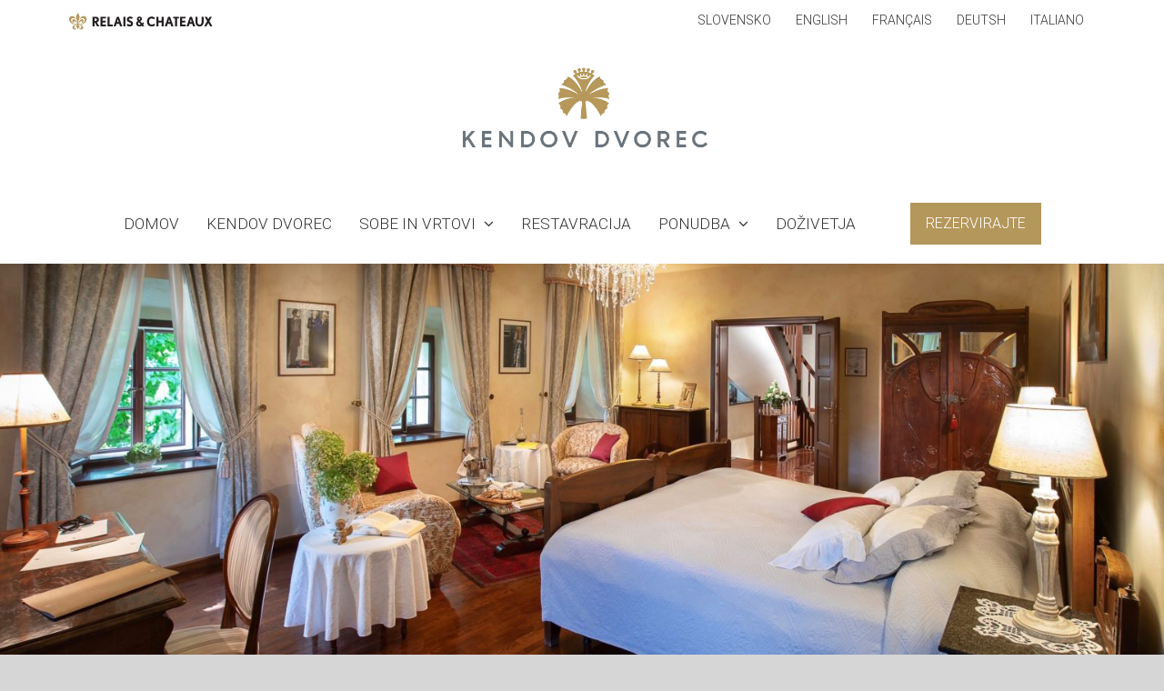

--- FILE ---
content_type: text/html; charset=UTF-8
request_url: https://www.kendov-dvorec.com/ponudbe/valentinovo/
body_size: 16865
content:
<!DOCTYPE html>
<html class="avada-html-layout-wide avada-html-header-position-top" lang="sl-SI" prefix="og: http://ogp.me/ns# fb: http://ogp.me/ns/fb#">
<head>
	<meta http-equiv="X-UA-Compatible" content="IE=edge" />
	<meta http-equiv="Content-Type" content="text/html; charset=utf-8"/>
	<meta name="viewport" content="width=device-width, initial-scale=1" />
	<title>Valentinovo &#8211; Kendov dvorec</title>
<link rel="alternate" hreflang="sl-si" href="https://www.kendov-dvorec.com/ponudbe/valentinovo/" />
<link rel='dns-prefetch' href='//www.google.com' />
<link rel='dns-prefetch' href='//s.w.org' />
<link rel="alternate" type="application/rss+xml" title="Kendov dvorec &raquo; Vir" href="https://www.kendov-dvorec.com/feed/" />
<link rel="alternate" type="application/rss+xml" title="Kendov dvorec &raquo; Vir komentarjev" href="https://www.kendov-dvorec.com/comments/feed/" />
		
		
		
		
		
		
		<meta property="og:title" content="Valentinovo"/>
		<meta property="og:type" content="article"/>
		<meta property="og:url" content="https://www.kendov-dvorec.com/ponudbe/valentinovo/"/>
		<meta property="og:site_name" content="Kendov dvorec"/>
		<meta property="og:description" content="PONUDBE
VALENTINOVO
Preživita praznik zaljubljenih v romantičnem dvorcu.
Presenetite ljubljeno osebo z nepozabnim Valenitnovim oddihom v dvoje. Izberita naš posebni paket Romantični oddih, ki vključuje nočitev, zajtrk z lokalnimi izdelki, steklenico penine in sveže sadje v sobi ob prihodu ter romantično večerjo"/>

						<script type="text/javascript">
			window._wpemojiSettings = {"baseUrl":"https:\/\/s.w.org\/images\/core\/emoji\/13.0.0\/72x72\/","ext":".png","svgUrl":"https:\/\/s.w.org\/images\/core\/emoji\/13.0.0\/svg\/","svgExt":".svg","source":{"concatemoji":"https:\/\/www.kendov-dvorec.com\/wp-includes\/js\/wp-emoji-release.min.js?ver=5.5.17"}};
			!function(e,a,t){var n,r,o,i=a.createElement("canvas"),p=i.getContext&&i.getContext("2d");function s(e,t){var a=String.fromCharCode;p.clearRect(0,0,i.width,i.height),p.fillText(a.apply(this,e),0,0);e=i.toDataURL();return p.clearRect(0,0,i.width,i.height),p.fillText(a.apply(this,t),0,0),e===i.toDataURL()}function c(e){var t=a.createElement("script");t.src=e,t.defer=t.type="text/javascript",a.getElementsByTagName("head")[0].appendChild(t)}for(o=Array("flag","emoji"),t.supports={everything:!0,everythingExceptFlag:!0},r=0;r<o.length;r++)t.supports[o[r]]=function(e){if(!p||!p.fillText)return!1;switch(p.textBaseline="top",p.font="600 32px Arial",e){case"flag":return s([127987,65039,8205,9895,65039],[127987,65039,8203,9895,65039])?!1:!s([55356,56826,55356,56819],[55356,56826,8203,55356,56819])&&!s([55356,57332,56128,56423,56128,56418,56128,56421,56128,56430,56128,56423,56128,56447],[55356,57332,8203,56128,56423,8203,56128,56418,8203,56128,56421,8203,56128,56430,8203,56128,56423,8203,56128,56447]);case"emoji":return!s([55357,56424,8205,55356,57212],[55357,56424,8203,55356,57212])}return!1}(o[r]),t.supports.everything=t.supports.everything&&t.supports[o[r]],"flag"!==o[r]&&(t.supports.everythingExceptFlag=t.supports.everythingExceptFlag&&t.supports[o[r]]);t.supports.everythingExceptFlag=t.supports.everythingExceptFlag&&!t.supports.flag,t.DOMReady=!1,t.readyCallback=function(){t.DOMReady=!0},t.supports.everything||(n=function(){t.readyCallback()},a.addEventListener?(a.addEventListener("DOMContentLoaded",n,!1),e.addEventListener("load",n,!1)):(e.attachEvent("onload",n),a.attachEvent("onreadystatechange",function(){"complete"===a.readyState&&t.readyCallback()})),(n=t.source||{}).concatemoji?c(n.concatemoji):n.wpemoji&&n.twemoji&&(c(n.twemoji),c(n.wpemoji)))}(window,document,window._wpemojiSettings);
		</script>
		<style type="text/css">
img.wp-smiley,
img.emoji {
	display: inline !important;
	border: none !important;
	box-shadow: none !important;
	height: 1em !important;
	width: 1em !important;
	margin: 0 .07em !important;
	vertical-align: -0.1em !important;
	background: none !important;
	padding: 0 !important;
}
</style>
	<link rel='stylesheet' id='wp-block-library-css'  href='https://www.kendov-dvorec.com/wp-includes/css/dist/block-library/style.min.css?ver=5.5.17' type='text/css' media='all' />
<link rel='stylesheet' id='wp-block-library-theme-css'  href='https://www.kendov-dvorec.com/wp-includes/css/dist/block-library/theme.min.css?ver=5.5.17' type='text/css' media='all' />
<link rel='stylesheet' id='rs-plugin-settings-css'  href='https://www.kendov-dvorec.com/wp-content/plugins/revslider/public/assets/css/settings.css?ver=5.4.5.2' type='text/css' media='all' />
<style id='rs-plugin-settings-inline-css' type='text/css'>
#rs-demo-id {}
</style>
<link rel='stylesheet' id='wpml-legacy-dropdown-0-css'  href='//www.kendov-dvorec.com/wp-content/plugins/sitepress-multilingual-cms/templates/language-switchers/legacy-dropdown/style.css?ver=1' type='text/css' media='all' />
<style id='wpml-legacy-dropdown-0-inline-css' type='text/css'>
.wpml-ls-statics-shortcode_actions{background-color:#ffffff;}.wpml-ls-statics-shortcode_actions, .wpml-ls-statics-shortcode_actions .wpml-ls-sub-menu, .wpml-ls-statics-shortcode_actions a {border-color:#cdcdcd;}.wpml-ls-statics-shortcode_actions a {color:#444444;background-color:#ffffff;}.wpml-ls-statics-shortcode_actions a:hover,.wpml-ls-statics-shortcode_actions a:focus {color:#000000;background-color:#eeeeee;}.wpml-ls-statics-shortcode_actions .wpml-ls-current-language>a {color:#444444;background-color:#ffffff;}.wpml-ls-statics-shortcode_actions .wpml-ls-current-language:hover>a, .wpml-ls-statics-shortcode_actions .wpml-ls-current-language>a:focus {color:#000000;background-color:#eeeeee;}
</style>
<link rel='stylesheet' id='avada-stylesheet-css'  href='https://www.kendov-dvorec.com/wp-content/themes/Avada/assets/css/style.min.css?ver=7.1.1' type='text/css' media='all' />
<link rel='stylesheet' id='child-style-css'  href='https://www.kendov-dvorec.com/wp-content/themes/Avada-Child-Theme/style.css?ver=5.5.17' type='text/css' media='all' />
<!--[if IE]>
<link rel='stylesheet' id='avada-IE-css'  href='https://www.kendov-dvorec.com/wp-content/themes/Avada/assets/css/ie.min.css?ver=7.1.1' type='text/css' media='all' />
<style id='avada-IE-inline-css' type='text/css'>
.avada-select-parent .select-arrow{background-color:#ffffff}
.select-arrow{background-color:#ffffff}
</style>
<![endif]-->
<link rel='stylesheet' id='js_composer_front-css'  href='https://www.kendov-dvorec.com/wp-content/plugins/js_composer/assets/css/js_composer.min.css?ver=6.4.2' type='text/css' media='all' />
<link rel='stylesheet' id='fusion-dynamic-css-css'  href='https://www.kendov-dvorec.com/wp-content/uploads/fusion-styles/6de644dac9faa71f2688d94c2dd804c3.min.css?ver=3.1.1' type='text/css' media='all' />
<script type='text/javascript' src='https://www.kendov-dvorec.com/wp-includes/js/jquery/jquery.js?ver=1.12.4-wp' id='jquery-core-js'></script>
<script type='text/javascript' src='https://www.kendov-dvorec.com/wp-content/plugins/revslider/public/assets/js/jquery.themepunch.tools.min.js?ver=5.4.5.2' id='tp-tools-js'></script>
<script type='text/javascript' src='https://www.kendov-dvorec.com/wp-content/plugins/revslider/public/assets/js/jquery.themepunch.revolution.min.js?ver=5.4.5.2' id='revmin-js'></script>
<script type='text/javascript' id='spbc_cookie-js-extra'>
/* <![CDATA[ */
var spbcPublic = {"_ajax_nonce":"686848d3ac","_rest_nonce":"b440358e49","_ajax_url":"\/wp-admin\/admin-ajax.php","_rest_url":"https:\/\/www.kendov-dvorec.com\/wp-json\/","data__set_cookies":"1","data__set_cookies__alt_sessions_type":"1"};
/* ]]> */
</script>
<script type='text/javascript' src='https://www.kendov-dvorec.com/wp-content/plugins/security-malware-firewall/js/spbc-cookie.min.js?ver=2.84' id='spbc_cookie-js'></script>
<script type='text/javascript' src='//www.kendov-dvorec.com/wp-content/plugins/sitepress-multilingual-cms/templates/language-switchers/legacy-dropdown/script.js?ver=1' id='wpml-legacy-dropdown-0-js'></script>
<link rel="https://api.w.org/" href="https://www.kendov-dvorec.com/wp-json/" /><link rel="alternate" type="application/json" href="https://www.kendov-dvorec.com/wp-json/wp/v2/pages/1595" /><link rel="EditURI" type="application/rsd+xml" title="RSD" href="https://www.kendov-dvorec.com/xmlrpc.php?rsd" />
<link rel="wlwmanifest" type="application/wlwmanifest+xml" href="https://www.kendov-dvorec.com/wp-includes/wlwmanifest.xml" /> 
<link rel="canonical" href="https://www.kendov-dvorec.com/ponudbe/valentinovo/" />
<link rel='shortlink' href='https://www.kendov-dvorec.com/?p=1595' />
<link rel="alternate" type="application/json+oembed" href="https://www.kendov-dvorec.com/wp-json/oembed/1.0/embed?url=https%3A%2F%2Fwww.kendov-dvorec.com%2Fponudbe%2Fvalentinovo%2F" />
<link rel="alternate" type="text/xml+oembed" href="https://www.kendov-dvorec.com/wp-json/oembed/1.0/embed?url=https%3A%2F%2Fwww.kendov-dvorec.com%2Fponudbe%2Fvalentinovo%2F&#038;format=xml" />
<meta name="generator" content="WPML ver:4.4.8 stt:48;" />
<style type="text/css" id="css-fb-visibility">@media screen and (max-width: 640px){body:not(.fusion-builder-ui-wireframe) .fusion-no-small-visibility{display:none !important;}body:not(.fusion-builder-ui-wireframe) .sm-text-align-center{text-align:center !important;}body:not(.fusion-builder-ui-wireframe) .sm-text-align-left{text-align:left !important;}body:not(.fusion-builder-ui-wireframe) .sm-text-align-right{text-align:right !important;}body:not(.fusion-builder-ui-wireframe) .fusion-absolute-position-small{position:absolute;top:auto;width:100%;}}@media screen and (min-width: 641px) and (max-width: 1024px){body:not(.fusion-builder-ui-wireframe) .fusion-no-medium-visibility{display:none !important;}body:not(.fusion-builder-ui-wireframe) .md-text-align-center{text-align:center !important;}body:not(.fusion-builder-ui-wireframe) .md-text-align-left{text-align:left !important;}body:not(.fusion-builder-ui-wireframe) .md-text-align-right{text-align:right !important;}body:not(.fusion-builder-ui-wireframe) .fusion-absolute-position-medium{position:absolute;top:auto;width:100%;}}@media screen and (min-width: 1025px){body:not(.fusion-builder-ui-wireframe) .fusion-no-large-visibility{display:none !important;}body:not(.fusion-builder-ui-wireframe) .lg-text-align-center{text-align:center !important;}body:not(.fusion-builder-ui-wireframe) .lg-text-align-left{text-align:left !important;}body:not(.fusion-builder-ui-wireframe) .lg-text-align-right{text-align:right !important;}body:not(.fusion-builder-ui-wireframe) .fusion-absolute-position-large{position:absolute;top:auto;width:100%;}}</style><meta name="generator" content="Powered by WPBakery Page Builder - drag and drop page builder for WordPress."/>
<meta name="generator" content="Powered by Slider Revolution 5.4.5.2 - responsive, Mobile-Friendly Slider Plugin for WordPress with comfortable drag and drop interface." />
<link rel="icon" href="https://www.kendov-dvorec.com/wp-content/uploads/2017/12/KD-66x66.jpg" sizes="32x32" />
<link rel="icon" href="https://www.kendov-dvorec.com/wp-content/uploads/2017/12/KD-200x200.jpg" sizes="192x192" />
<link rel="apple-touch-icon" href="https://www.kendov-dvorec.com/wp-content/uploads/2017/12/KD-200x200.jpg" />
<meta name="msapplication-TileImage" content="https://www.kendov-dvorec.com/wp-content/uploads/2017/12/KD-300x300.jpg" />
<script type="text/javascript">function setREVStartSize(e){
				try{ var i=jQuery(window).width(),t=9999,r=0,n=0,l=0,f=0,s=0,h=0;					
					if(e.responsiveLevels&&(jQuery.each(e.responsiveLevels,function(e,f){f>i&&(t=r=f,l=e),i>f&&f>r&&(r=f,n=e)}),t>r&&(l=n)),f=e.gridheight[l]||e.gridheight[0]||e.gridheight,s=e.gridwidth[l]||e.gridwidth[0]||e.gridwidth,h=i/s,h=h>1?1:h,f=Math.round(h*f),"fullscreen"==e.sliderLayout){var u=(e.c.width(),jQuery(window).height());if(void 0!=e.fullScreenOffsetContainer){var c=e.fullScreenOffsetContainer.split(",");if (c) jQuery.each(c,function(e,i){u=jQuery(i).length>0?u-jQuery(i).outerHeight(!0):u}),e.fullScreenOffset.split("%").length>1&&void 0!=e.fullScreenOffset&&e.fullScreenOffset.length>0?u-=jQuery(window).height()*parseInt(e.fullScreenOffset,0)/100:void 0!=e.fullScreenOffset&&e.fullScreenOffset.length>0&&(u-=parseInt(e.fullScreenOffset,0))}f=u}else void 0!=e.minHeight&&f<e.minHeight&&(f=e.minHeight);e.c.closest(".rev_slider_wrapper").css({height:f})					
				}catch(d){console.log("Failure at Presize of Slider:"+d)}
			};</script>
		<style type="text/css" id="wp-custom-css">
			#side-header .fusion-logo, .fusion-header .fusion-logo {
    margin: 20px 0px 20px 0px!important;
}

.fusion-logo img {
    width: 300px!important;
}

.vc_btn3.vc_btn3-size-md.vc_btn3-style-outline, .vc_btn3.vc_btn3-size-md.vc_btn3-style-outline-custom {
    margin-left: 5px;
}

.fusion-contact-info {
    line-height: inherit;
}

.fusion-footer-widget-area {
    background-color: #b5985a;
    font-family: 'Roboto';
	font-weight: 100;
}

.fusion-blog-layout-grid.fusion-blog-equal-heights .fusion-post-wrapper .fusion-post-content.post-content {
margin-bottom: 0px!important;
}

.fusion-blog-layout-grid.fusion-blog-equal-heights .fusion-post-wrapper .fusion-meta-info {
padding: 0px!important;
}

.fusion-carousel-title-below-image .fusion-carousel-title {
font-size: 17px!important;
margin: 0px 0 3px!important;
}

.fusion-carousel-title-below-image .fusion-carousel-meta {
    text-align: left;
    display: none;
}

.fusion-blog-layout-grid .fusion-post-wrapper {
border: 1px solid #eaeaea;
border-bottom-width: 1px!important;
}

.button-medium {
padding: 15px 17px!important;
    font-size: 16px!important;
}

#comment-input input, #comment-textarea textarea, #wrapper .search-table .search-field input, .avada-select .select2-container .select2-choice, .avada-select .select2-container .select2-choice .select2-arrow, .avada-select .select2-container .select2-choice2 .select2-arrow, .avada-select-parent .select-arrow, .avada-select-parent select, .chzn-container .chzn-drop, .chzn-container-single .chzn-single, .comment-form-comment textarea, .gravity-select-parent .select-arrow, .input-text, .main-nav-search-form input, .post-password-form label input[type="password"], .search-page-search-form input, .select-arrow, .wpcf7-captchar, .wpcf7-form .wpcf7-date, .wpcf7-form .wpcf7-number, .wpcf7-form .wpcf7-quiz, .wpcf7-form .wpcf7-select, .wpcf7-form .wpcf7-text, .wpcf7-form textarea, .wpcf7-select-parent .select-arrow, input.s, input[type="email"], input[type="text"], select, textarea {
border-color: #f7f2e7;
font-family: "Palatino Linotype", "Book Antiqua", Palatino, serif;
}

.tp-tab, .tp-thumb {
    cursor: pointer;
    position: absolute;
    opacity: 1;
    box-sizing: border-box;
}

.tp-thumb-mask {
padding-top: 0px;
max-width: 743px !important; 
width: 743px !important; 
max-height: 83px; 
overflow: hidden; 
position: relative;
background-color: white !important;
}

.tp-thumbs  {
background-color: white !important;;
}


.rev_slider_wrapper .shadow-right {
background-image: none !important;
    
    height: 32px;

}


@media only screen and (max-device-width : 640px) 
{
.fusion-mobile-nav-item, .vc_btn3-container, .vc_btn3 {

width: 100% !important;
}

.footer_novice {
margin-bottom: -60px !important;
}


}		</style>
				<script type="text/javascript">
			var doc = document.documentElement;
			doc.setAttribute( 'data-useragent', navigator.userAgent );
		</script>
		<style type="text/css" data-type="vc_shortcodes-custom-css">.vc_custom_1521098083350{padding-top: 45px !important;}.vc_custom_1507289628666{padding-bottom: 50px !important;}.vc_custom_1521098074600{padding-top: 30px !important;padding-bottom: 60px !important;background-color: #f7f2e7 !important;}.vc_custom_1511723917708{padding-bottom: 25px !important;background-color: #323232 !important;}</style><noscript><style> .wpb_animate_when_almost_visible { opacity: 1; }</style></noscript><!-- Global site tag (gtag.js) - Google Analytics -->
<script async src="https://www.googletagmanager.com/gtag/js?id=UA-110489606-1"></script>
<script>
  window.dataLayer = window.dataLayer || [];
  function gtag(){dataLayer.push(arguments);}
  gtag('js', new Date());

  gtag('config', 'UA-110489606-1');
</script>
	</head>

<body data-rsssl=1 class="page-template-default page page-id-1595 page-child parent-pageid-2836 fusion-image-hovers fusion-pagination-sizing fusion-button_size-large fusion-button_type-flat fusion-button_span-no avada-image-rollover-circle-no avada-image-rollover-no wpb-js-composer js-comp-ver-6.4.2 vc_responsive fusion-body ltr fusion-sticky-header no-tablet-sticky-header no-mobile-sticky-header no-mobile-slidingbar no-mobile-totop avada-has-rev-slider-styles fusion-disable-outline fusion-sub-menu-fade mobile-logo-pos-center layout-wide-mode avada-has-boxed-modal-shadow- layout-scroll-offset-full avada-has-zero-margin-offset-top fusion-top-header menu-text-align-center mobile-menu-design-classic fusion-show-pagination-text fusion-header-layout-v5 avada-responsive avada-footer-fx-none avada-menu-highlight-style-bar fusion-search-form-clean fusion-main-menu-search-overlay fusion-avatar-circle avada-sticky-shrinkage avada-dropdown-styles avada-blog-layout- avada-blog-archive-layout- avada-header-shadow-no avada-menu-icon-position-left avada-has-pagetitle-100-width avada-has-pagetitle-bg-full avada-has-mobile-menu-search avada-has-100-footer avada-has-breadcrumb-mobile-hidden avada-has-pagetitlebar-retina-bg-image avada-has-titlebar-hide avada-has-pagination-width_height avada-flyout-menu-direction-fade avada-ec-views-v1" >
		<a class="skip-link screen-reader-text" href="#content">Skip to content</a>

	<div id="boxed-wrapper">
		<div class="fusion-sides-frame"></div>
		<div id="wrapper" class="fusion-wrapper">
			<div id="home" style="position:relative;top:-1px;"></div>
			
				
			<header class="fusion-header-wrapper">
				<div class="fusion-header-v5 fusion-logo-alignment fusion-logo-center fusion-sticky-menu-1 fusion-sticky-logo- fusion-mobile-logo- fusion-sticky-menu-only fusion-header-menu-align-center fusion-mobile-menu-design-classic">
					
<div class="fusion-secondary-header">
	<div class="fusion-row">
					<div class="fusion-alignleft">
				<div class="fusion-contact-info"><span class="fusion-contact-info-phone-number"><a href="https://www.relaischateaux.com/us/" target="_blank" rel="noopener"><img class="alignnone wp-image-6965 size-full" src="https://www.kendov-dvorec.com/wp-content/uploads/2021/01/logoRelaisChateaux.svg" alt="" width="160" height="19" /></a></span></div>			</div>
							<div class="fusion-alignright">
				<nav class="fusion-secondary-menu" role="navigation" aria-label="Secondary Menu"><ul id="menu-top-menu" class="menu"><li  id="menu-item-4225"  class="menu-item menu-item-type-custom menu-item-object-custom menu-item-4225"  data-item-id="4225"><a  href="/" class="fusion-bar-highlight"><span class="menu-text">SLOVENSKO</span></a></li><li  id="menu-item-4226"  class="menu-item menu-item-type-custom menu-item-object-custom menu-item-4226"  data-item-id="4226"><a  href="/en/" class="fusion-bar-highlight"><span class="menu-text">ENGLISH</span></a></li><li  id="menu-item-4429"  class="menu-item menu-item-type-custom menu-item-object-custom menu-item-4429"  data-item-id="4429"><a  href="https://www.kendov-dvorec.com/fr/" class="fusion-bar-highlight"><span class="menu-text">FRANÇAIS</span></a></li><li  id="menu-item-4430"  class="menu-item menu-item-type-custom menu-item-object-custom menu-item-4430"  data-item-id="4430"><a  href="https://www.kendov-dvorec.com/de/" class="fusion-bar-highlight"><span class="menu-text">DEUTSH</span></a></li><li  id="menu-item-4431"  class="menu-item menu-item-type-custom menu-item-object-custom menu-item-4431"  data-item-id="4431"><a  href="https://www.kendov-dvorec.com/it/" class="fusion-bar-highlight"><span class="menu-text">ITALIANO</span></a></li></ul></nav><nav class="fusion-mobile-nav-holder fusion-mobile-menu-text-align-center" aria-label="Secondary Mobile Menu"></nav>			</div>
			</div>
</div>
<div class="fusion-header-sticky-height"></div>
<div class="fusion-sticky-header-wrapper"> <!-- start fusion sticky header wrapper -->
	<div class="fusion-header">
		<div class="fusion-row">
							<div class="fusion-logo" data-margin-top="0px" data-margin-bottom="0px" data-margin-left="0px" data-margin-right="0px">
			<a class="fusion-logo-link"  href="https://www.kendov-dvorec.com/" >

						<!-- standard logo -->
			<img src="https://www.kendov-dvorec.com/wp-content/uploads/2021/05/KD_logo_4.png" srcset="https://www.kendov-dvorec.com/wp-content/uploads/2021/05/KD_logo_4.png 1x" width="2265" height="888" alt="Kendov dvorec Logo" data-retina_logo_url="" class="fusion-standard-logo" />

			
					</a>
		</div>
										
					</div>
	</div>
	<div class="fusion-secondary-main-menu">
		<div class="fusion-row">
			<nav class="fusion-main-menu" aria-label="Main Menu"><div class="fusion-overlay-search">		<form role="search" class="searchform fusion-search-form  fusion-search-form-clean" method="get" action="https://www.kendov-dvorec.com/">
			<div class="fusion-search-form-content">

				
				<div class="fusion-search-field search-field">
					<label><span class="screen-reader-text">Search for:</span>
													<input type="search" value="" name="s" class="s" placeholder="Search..." required aria-required="true" aria-label="Search..."/>
											</label>
				</div>
				<div class="fusion-search-button search-button">
					<input type="submit" class="fusion-search-submit searchsubmit" aria-label="Search" value="&#xf002;" />
									</div>

				
			</div>


			
		</form>
		<div class="fusion-search-spacer"></div><a href="#" role="button" aria-label="Close Search" class="fusion-close-search"></a></div><ul id="menu-main-menu" class="fusion-menu"><li  id="menu-item-6110"  class="menu-item menu-item-type-post_type menu-item-object-page menu-item-home menu-item-6110"  data-item-id="6110"><a  href="https://www.kendov-dvorec.com/" class="fusion-bar-highlight"><span class="menu-text">Domov</span></a></li><li  id="menu-item-6111"  class="menu-item menu-item-type-post_type menu-item-object-page menu-item-6111"  data-item-id="6111"><a  href="https://www.kendov-dvorec.com/kendov-dvorec/" class="fusion-bar-highlight"><span class="menu-text">Kendov dvorec</span></a></li><li  id="menu-item-6119"  class="menu-item menu-item-type-custom menu-item-object-custom menu-item-has-children menu-item-6119 fusion-dropdown-menu"  data-item-id="6119"><a  href="#" class="fusion-bar-highlight"><span class="menu-text">Sobe in vrtovi</span> <span class="fusion-caret"><i class="fusion-dropdown-indicator" aria-hidden="true"></i></span></a><ul class="sub-menu"><li  id="menu-item-6112"  class="menu-item menu-item-type-post_type menu-item-object-page menu-item-6112 fusion-dropdown-submenu" ><a  href="https://www.kendov-dvorec.com/sobe-in-suita/" class="fusion-bar-highlight"><span>Sobe in suita</span></a></li><li  id="menu-item-6120"  class="menu-item menu-item-type-post_type menu-item-object-page menu-item-6120 fusion-dropdown-submenu" ><a  href="https://www.kendov-dvorec.com/sobe-in-suita/sobane/" class="fusion-bar-highlight"><span>Sobane</span></a></li><li  id="menu-item-6118"  class="menu-item menu-item-type-post_type menu-item-object-page menu-item-6118 fusion-dropdown-submenu" ><a  href="https://www.kendov-dvorec.com/sobe-in-suita/vrtovi/" class="fusion-bar-highlight"><span>Vrtovi</span></a></li></ul></li><li  id="menu-item-6122"  class="menu-item menu-item-type-post_type menu-item-object-page menu-item-6122"  data-item-id="6122"><a  href="https://www.kendov-dvorec.com/restavracija/" class="fusion-bar-highlight"><span class="menu-text">Restavracija</span></a></li><li  id="menu-item-6123"  class="menu-item menu-item-type-post_type menu-item-object-page current-page-ancestor menu-item-has-children menu-item-6123 fusion-dropdown-menu"  data-item-id="6123"><a  href="https://www.kendov-dvorec.com/ponudbe/" class="fusion-bar-highlight"><span class="menu-text">Ponudba</span> <span class="fusion-caret"><i class="fusion-dropdown-indicator" aria-hidden="true"></i></span></a><ul class="sub-menu"><li  id="menu-item-6125"  class="menu-item menu-item-type-post_type menu-item-object-page menu-item-6125 fusion-dropdown-submenu" ><a  href="https://www.kendov-dvorec.com/ponudbe/nocitev-z-zajtrkom/" class="fusion-bar-highlight"><span>Nočitev z zajtrkom</span></a></li><li  id="menu-item-6127"  class="menu-item menu-item-type-post_type menu-item-object-page menu-item-6127 fusion-dropdown-submenu" ><a  href="https://www.kendov-dvorec.com/ponudbe/romanticni-oddih/" class="fusion-bar-highlight"><span>Romantični oddih</span></a></li><li  id="menu-item-6129"  class="menu-item menu-item-type-post_type menu-item-object-page menu-item-6129 fusion-dropdown-submenu" ><a  href="https://www.kendov-dvorec.com/ponudbe/raj-za-muharjenje/" class="fusion-bar-highlight"><span>Raj za muharjenje</span></a></li><li  id="menu-item-6130"  class="menu-item menu-item-type-post_type menu-item-object-page menu-item-6130 fusion-dropdown-submenu" ><a  href="https://www.kendov-dvorec.com/ponudbe/gurmansko-dozivetje/" class="fusion-bar-highlight"><span>Gurmansko doživetje</span></a></li><li  id="menu-item-6126"  class="menu-item menu-item-type-post_type menu-item-object-page menu-item-6126 fusion-dropdown-submenu" ><a  href="https://www.kendov-dvorec.com/ponudbe/zimska-idila/" class="fusion-bar-highlight"><span>Zimska idila</span></a></li></ul></li><li  id="menu-item-6131"  class="menu-item menu-item-type-post_type menu-item-object-page menu-item-6131"  data-item-id="6131"><a  href="https://www.kendov-dvorec.com/dozivetja/" class="fusion-bar-highlight"><span class="menu-text">Doživetja</span></a></li><li  id="menu-item-11208"  class="menu-item menu-item-type- menu-item-object- menu-item-11208"  data-item-id="11208"><a  class="fusion-bar-highlight"><span class="menu-text"></span></a></li><li  id="menu-item-6135"  class="menu-item menu-item-type-custom menu-item-object-custom menu-item-6135 fusion-menu-item-button"  data-item-id="6135"><a  href="https://be.synxis.com/?Hotel=22808&#038;Chain=8565&#038;locale=sl-SI&#038;adult=2" class="fusion-bar-highlight"><span class="menu-text fusion-button button-default button-medium">REZERVIRAJTE</span></a></li></ul></nav><nav class="fusion-main-menu fusion-sticky-menu" aria-label="Main Menu Sticky"><div class="fusion-overlay-search">		<form role="search" class="searchform fusion-search-form  fusion-search-form-clean" method="get" action="https://www.kendov-dvorec.com/">
			<div class="fusion-search-form-content">

				
				<div class="fusion-search-field search-field">
					<label><span class="screen-reader-text">Search for:</span>
													<input type="search" value="" name="s" class="s" placeholder="Search..." required aria-required="true" aria-label="Search..."/>
											</label>
				</div>
				<div class="fusion-search-button search-button">
					<input type="submit" class="fusion-search-submit searchsubmit" aria-label="Search" value="&#xf002;" />
									</div>

				
			</div>


			
		</form>
		<div class="fusion-search-spacer"></div><a href="#" role="button" aria-label="Close Search" class="fusion-close-search"></a></div><ul id="menu-sticky-header-navigation" class="fusion-menu"><li  id="menu-item-6906"  class="menu-item menu-item-type-post_type menu-item-object-page menu-item-home menu-item-6906"  data-item-id="6906"><a  href="https://www.kendov-dvorec.com/" class="fusion-bar-highlight"><span class="menu-text">Domov</span></a></li><li  id="menu-item-6453"  class="menu-item menu-item-type-post_type menu-item-object-page menu-item-6453"  data-item-id="6453"><a  href="https://www.kendov-dvorec.com/kendov-dvorec/" class="fusion-bar-highlight"><span class="menu-text">Kendov dvorec</span></a></li><li  id="menu-item-6457"  class="menu-item menu-item-type-custom menu-item-object-custom menu-item-has-children menu-item-6457 fusion-dropdown-menu"  data-item-id="6457"><a  href="#" class="fusion-bar-highlight"><span class="menu-text">Sobe in vrtovi</span> <span class="fusion-caret"><i class="fusion-dropdown-indicator" aria-hidden="true"></i></span></a><ul class="sub-menu"><li  id="menu-item-6454"  class="menu-item menu-item-type-post_type menu-item-object-page menu-item-6454 fusion-dropdown-submenu" ><a  href="https://www.kendov-dvorec.com/sobe-in-suita/" class="fusion-bar-highlight"><span>Sobe in suita</span></a></li><li  id="menu-item-6455"  class="menu-item menu-item-type-post_type menu-item-object-page menu-item-6455 fusion-dropdown-submenu" ><a  href="https://www.kendov-dvorec.com/sobe-in-suita/sobane/" class="fusion-bar-highlight"><span>Sobane</span></a></li><li  id="menu-item-6456"  class="menu-item menu-item-type-post_type menu-item-object-page menu-item-6456 fusion-dropdown-submenu" ><a  href="https://www.kendov-dvorec.com/sobe-in-suita/vrtovi/" class="fusion-bar-highlight"><span>Vrtovi</span></a></li></ul></li><li  id="menu-item-6458"  class="menu-item menu-item-type-post_type menu-item-object-page menu-item-6458"  data-item-id="6458"><a  href="https://www.kendov-dvorec.com/restavracija/" class="fusion-bar-highlight"><span class="menu-text">Restavracija</span></a></li><li  id="menu-item-6459"  class="menu-item menu-item-type-post_type menu-item-object-page current-page-ancestor menu-item-has-children menu-item-6459 fusion-dropdown-menu"  data-item-id="6459"><a  href="https://www.kendov-dvorec.com/ponudbe/" class="fusion-bar-highlight"><span class="menu-text">Ponudbe in paketi</span> <span class="fusion-caret"><i class="fusion-dropdown-indicator" aria-hidden="true"></i></span></a><ul class="sub-menu"><li  id="menu-item-6917"  class="menu-item menu-item-type-post_type menu-item-object-page menu-item-6917 fusion-dropdown-submenu" ><a  href="https://www.kendov-dvorec.com/ponudbe/nocitev-z-zajtrkom/" class="fusion-bar-highlight"><span>Nočitev z zajtrkom</span></a></li><li  id="menu-item-6918"  class="menu-item menu-item-type-post_type menu-item-object-page menu-item-6918 fusion-dropdown-submenu" ><a  href="https://www.kendov-dvorec.com/ponudbe/romanticni-oddih/" class="fusion-bar-highlight"><span>Romantični oddih</span></a></li><li  id="menu-item-6919"  class="menu-item menu-item-type-post_type menu-item-object-page menu-item-6919 fusion-dropdown-submenu" ><a  href="https://www.kendov-dvorec.com/ponudbe/raj-za-muharjenje/" class="fusion-bar-highlight"><span>Raj za muharjenje</span></a></li><li  id="menu-item-6920"  class="menu-item menu-item-type-post_type menu-item-object-page menu-item-6920 fusion-dropdown-submenu" ><a  href="https://www.kendov-dvorec.com/ponudbe/gurmansko-dozivetje/" class="fusion-bar-highlight"><span>Gurmansko doživetje</span></a></li><li  id="menu-item-6921"  class="menu-item menu-item-type-post_type menu-item-object-page menu-item-6921 fusion-dropdown-submenu" ><a  href="https://www.kendov-dvorec.com/ponudbe/zimska-idila/" class="fusion-bar-highlight"><span>Zimska idila</span></a></li></ul></li><li  id="menu-item-6460"  class="menu-item menu-item-type-post_type menu-item-object-page menu-item-6460"  data-item-id="6460"><a  href="https://www.kendov-dvorec.com/dozivetja/" class="fusion-bar-highlight"><span class="menu-text">Doživetja</span></a></li><li  id="menu-item-6462"  class="menu-item menu-item-type-custom menu-item-object-custom menu-item-6462 fusion-menu-item-button"  data-item-id="6462"><a  href="https://be.synxis.com/?Hotel=22808&#038;Chain=8565&#038;locale=sl-SI&#038;adult=2" class="fusion-bar-highlight"><span class="menu-text fusion-button button-default button-medium">REZERVIRAJTE</span></a></li></ul></nav>
<nav class="fusion-mobile-nav-holder fusion-mobile-menu-text-align-center" aria-label="Main Menu Mobile"></nav>

	<nav class="fusion-mobile-nav-holder fusion-mobile-menu-text-align-center fusion-mobile-sticky-nav-holder" aria-label="Main Menu Mobile Sticky"></nav>
			
<div class="fusion-clearfix"></div>
<div class="fusion-mobile-menu-search">
			<form role="search" class="searchform fusion-search-form  fusion-search-form-clean" method="get" action="https://www.kendov-dvorec.com/">
			<div class="fusion-search-form-content">

				
				<div class="fusion-search-field search-field">
					<label><span class="screen-reader-text">Search for:</span>
													<input type="search" value="" name="s" class="s" placeholder="Search..." required aria-required="true" aria-label="Search..."/>
											</label>
				</div>
				<div class="fusion-search-button search-button">
					<input type="submit" class="fusion-search-submit searchsubmit" aria-label="Search" value="&#xf002;" />
									</div>

				
			</div>


			
		</form>
		</div>
		</div>
	</div>
</div> <!-- end fusion sticky header wrapper -->
				</div>
				<div class="fusion-clearfix"></div>
			</header>
							
				
		<div id="sliders-container">
					</div>
				
				
			
			
						<main id="main" class="clearfix ">
				<div class="fusion-row" style="">
<section id="content" style="width: 100%;">
					<div id="post-1595" class="post-1595 page type-page status-publish has-post-thumbnail hentry">
			<span class="entry-title rich-snippet-hidden">Valentinovo</span><span class="vcard rich-snippet-hidden"><span class="fn"><a href="https://www.kendov-dvorec.com/author/kendov-dvorec-admin/" title="Prispevki od kendov-dvorec-admin" rel="author">kendov-dvorec-admin</a></span></span><span class="updated rich-snippet-hidden">2022-05-12T15:19:33+01:00</span>
			
			<div class="post-content">
				<div class="vc_row wpb_row vc_row-fluid"><div class="wpb_column vc_column_container vc_col-sm-12 vc_hidden-lg vc_hidden-md vc_hidden-sm"><div class="vc_column-inner"><div class="wpb_wrapper"><div  class="wpb_widgetised_column wpb_content_element">
		<div class="wpb_wrapper">
			
			<div id="custom_html-6" class="widget_text widget widget_custom_html" style="border-style: solid;border-color:transparent;border-width:0px;"><div class="textwidget custom-html-widget"><div class="fusion-fullwidth fullwidth-box fusion-builder-row-1 fusion-flex-container nonhundred-percent-fullwidth non-hundred-percent-height-scrolling" style="background-color: rgba(255,255,255,0);background-position: center center;background-repeat: no-repeat;border-width: 0px 0px 0px 0px;border-color:#eae9e9;border-style:solid;" ><div class="fusion-builder-row fusion-row fusion-flex-align-items-flex-start" style="max-width:1175.2px;margin-left: calc(-4% / 2 );margin-right: calc(-4% / 2 );"><div class="fusion-layout-column fusion_builder_column fusion-builder-column-0 fusion_builder_column_1_1 1_1 fusion-flex-column"><div class="fusion-column-wrapper fusion-flex-justify-content-flex-start fusion-content-layout-column" style="background-position:left top;background-repeat:no-repeat;-webkit-background-size:cover;-moz-background-size:cover;-o-background-size:cover;background-size:cover;padding: 0px 0px 0px 0px;"><div style="text-align:center;"><style type="text/css">.fusion-button.button-1 {border-radius:0px;}</style><a class="fusion-button button-flat fusion-button-default-size button-default button-1 fusion-button-span-yes fusion-button-default-type" target="_blank" rel="noopener noreferrer" href="https://be.synxis.com/?Hotel=22808&amp;Chain=8565&amp;locale=sl-SI&amp;adult=2"><span class="fusion-button-text">REZERVIRAJTE</span></a></div></div></div><style type="text/css">.fusion-body .fusion-builder-column-0{width:100% !important;margin-top : 0px;margin-bottom : 20px;}.fusion-builder-column-0 > .fusion-column-wrapper {padding-top : 0px !important;padding-right : 0px !important;margin-right : 1.92%;padding-bottom : 0px !important;padding-left : 0px !important;margin-left : 1.92%;}@media only screen and (max-width:1024px) {.fusion-body .fusion-builder-column-0{width:100% !important;order : 0;}.fusion-builder-column-0 > .fusion-column-wrapper {margin-right : 1.92%;margin-left : 1.92%;}}@media only screen and (max-width:640px) {.fusion-body .fusion-builder-column-0{width:100% !important;order : 0;}.fusion-builder-column-0 > .fusion-column-wrapper {margin-right : 1.92%;margin-left : 1.92%;}}</style></div><style type="text/css">.fusion-body .fusion-flex-container.fusion-builder-row-1{ padding-top : 0px;margin-top : 0px;padding-right : 0px;padding-bottom : 0px;margin-bottom : 0px;padding-left : 0px;}</style></div></div></div>
		</div>
	</div>
</div></div></div></div><div data-vc-full-width="true" data-vc-full-width-init="false" data-vc-stretch-content="true" class="vc_row wpb_row vc_row-fluid vc_row-no-padding"><div class="wpb_column vc_column_container vc_col-sm-12"><div class="vc_column-inner"><div class="wpb_wrapper">
	<div  class="wpb_single_image wpb_content_element vc_align_center">
		
		<figure class="wpb_wrapper vc_figure">
			<div class="vc_single_image-wrapper   vc_box_border_grey"><img width="2560" height="960" src="https://www.kendov-dvorec.com/wp-content/uploads/2020/11/Kendov-dvorec-scaled.jpg" class="vc_single_image-img attachment-full" alt="" srcset="https://www.kendov-dvorec.com/wp-content/uploads/2020/11/Kendov-dvorec-200x75.jpg 200w, https://www.kendov-dvorec.com/wp-content/uploads/2020/11/Kendov-dvorec-300x113.jpg 300w, https://www.kendov-dvorec.com/wp-content/uploads/2020/11/Kendov-dvorec-400x150.jpg 400w, https://www.kendov-dvorec.com/wp-content/uploads/2020/11/Kendov-dvorec-600x225.jpg 600w, https://www.kendov-dvorec.com/wp-content/uploads/2020/11/Kendov-dvorec-768x288.jpg 768w, https://www.kendov-dvorec.com/wp-content/uploads/2020/11/Kendov-dvorec-800x300.jpg 800w, https://www.kendov-dvorec.com/wp-content/uploads/2020/11/Kendov-dvorec-1024x384.jpg 1024w, https://www.kendov-dvorec.com/wp-content/uploads/2020/11/Kendov-dvorec-1200x450.jpg 1200w, https://www.kendov-dvorec.com/wp-content/uploads/2020/11/Kendov-dvorec-1536x576.jpg 1536w, https://www.kendov-dvorec.com/wp-content/uploads/2020/11/Kendov-dvorec-scaled.jpg 2560w" sizes="(max-width: 2560px) 100vw, 2560px" /></div>
		</figure>
	</div>
</div></div></div></div><div class="vc_row-full-width vc_clearfix"></div><div class="vc_row wpb_row vc_row-fluid negative_margin_bottom_150_front vc_custom_1521098083350 vc_column-gap-25 vc_row-o-equal-height vc_row-o-content-top vc_row-flex"><div class="wpb_column vc_column_container vc_col-sm-6"><div class="vc_column-inner"><div class="wpb_wrapper">
	<div class="wpb_text_column wpb_content_element " >
		<div class="wpb_wrapper">
			<h6>PONUDBE</h6>
<h1>VALENTINOVO</h1>
<h2 style="text-align: left;">Preživita praznik zaljubljenih v romantičnem dvorcu.</h2>
<p><span style="font-family: georgia, times, 'Times New Roman', serif;">Presenetite ljubljeno osebo z nepozabnim Valenitnovim oddihom v dvoje. Izberita naš posebni paket <a href="/ponudbe/romanticni-oddih/">Romantični oddih</a>, ki vključuje nočitev, zajtrk z lokalnimi izdelki, steklenico penine in sveže sadje v sobi ob prihodu ter romantično večerjo s petimi hodi in vinsko spremljavo.</span></p>
<p>Obiščita nas<strong> v soboto, 12. februarja, nedeljo, 13. februarja ali ponedeljek, 14. februarja</strong>, ko za zaljubljene pripravljamo praznovanje z Valentinovo večerjo. Nepozabno kulinarično doživetje vama bomo pričarali z jedmi iz kuhinje Kendovega dvorca ter izbranimi vini hišnih vinarjev.</p>

		</div>
	</div>
<div class="vc_btn3-container vc_btn3-inline" ><a style="background-color:#b4975a; color:#ffffff;" class="vc_general vc_btn3 vc_btn3-size-md vc_btn3-shape-square vc_btn3-style-custom" href="mailto:%20info@kendov-dvorec.com" title="">Rezervirajte</a></div><div class="vc_btn3-container vc_btn3-inline" ><a class="vc_general vc_btn3 vc_btn3-size-md vc_btn3-shape-square vc_btn3-style-outline vc_btn3-color-black" href="/ponudbe/" title="">NAZAJ NA PONUDBE</a></div>
	<div class="wpb_text_column wpb_content_element " >
		<div class="wpb_wrapper">
			
		</div>
	</div>

	<div  class="wpb_single_image wpb_content_element vc_align_left">
		
		<figure class="wpb_wrapper vc_figure">
			<div class="vc_single_image-wrapper   vc_box_border_grey"><img width="1701" height="638" src="https://www.kendov-dvorec.com/wp-content/uploads/2020/12/kendov-dvorec-gourmet.jpg" class="vc_single_image-img attachment-full" alt="" srcset="https://www.kendov-dvorec.com/wp-content/uploads/2020/12/kendov-dvorec-gourmet-200x75.jpg 200w, https://www.kendov-dvorec.com/wp-content/uploads/2020/12/kendov-dvorec-gourmet-300x113.jpg 300w, https://www.kendov-dvorec.com/wp-content/uploads/2020/12/kendov-dvorec-gourmet-400x150.jpg 400w, https://www.kendov-dvorec.com/wp-content/uploads/2020/12/kendov-dvorec-gourmet-600x225.jpg 600w, https://www.kendov-dvorec.com/wp-content/uploads/2020/12/kendov-dvorec-gourmet-768x288.jpg 768w, https://www.kendov-dvorec.com/wp-content/uploads/2020/12/kendov-dvorec-gourmet-800x300.jpg 800w, https://www.kendov-dvorec.com/wp-content/uploads/2020/12/kendov-dvorec-gourmet-1024x384.jpg 1024w, https://www.kendov-dvorec.com/wp-content/uploads/2020/12/kendov-dvorec-gourmet-1200x450.jpg 1200w, https://www.kendov-dvorec.com/wp-content/uploads/2020/12/kendov-dvorec-gourmet-1536x576.jpg 1536w, https://www.kendov-dvorec.com/wp-content/uploads/2020/12/kendov-dvorec-gourmet.jpg 1701w" sizes="(max-width: 1701px) 100vw, 1701px" /></div>
		</figure>
	</div>
</div></div></div><div class="wpb_column vc_column_container vc_col-sm-6"><div class="vc_column-inner"><div class="wpb_wrapper">
	<div  class="wpb_single_image wpb_content_element vc_align_left">
		
		<figure class="wpb_wrapper vc_figure">
			<div class="vc_single_image-wrapper   vc_box_border_grey"><img width="2560" height="960" src="https://www.kendov-dvorec.com/wp-content/uploads/2018/06/FC_99_241-2-scaled.jpg" class="vc_single_image-img attachment-full" alt="" srcset="https://www.kendov-dvorec.com/wp-content/uploads/2018/06/FC_99_241-2-200x75.jpg 200w, https://www.kendov-dvorec.com/wp-content/uploads/2018/06/FC_99_241-2-300x113.jpg 300w, https://www.kendov-dvorec.com/wp-content/uploads/2018/06/FC_99_241-2-400x150.jpg 400w, https://www.kendov-dvorec.com/wp-content/uploads/2018/06/FC_99_241-2-600x225.jpg 600w, https://www.kendov-dvorec.com/wp-content/uploads/2018/06/FC_99_241-2-768x288.jpg 768w, https://www.kendov-dvorec.com/wp-content/uploads/2018/06/FC_99_241-2-800x300.jpg 800w, https://www.kendov-dvorec.com/wp-content/uploads/2018/06/FC_99_241-2-1024x384.jpg 1024w, https://www.kendov-dvorec.com/wp-content/uploads/2018/06/FC_99_241-2-1200x450.jpg 1200w, https://www.kendov-dvorec.com/wp-content/uploads/2018/06/FC_99_241-2-1536x576.jpg 1536w, https://www.kendov-dvorec.com/wp-content/uploads/2018/06/FC_99_241-2-scaled.jpg 2560w" sizes="(max-width: 2560px) 100vw, 2560px" /></div>
		</figure>
	</div>

	<div class="wpb_text_column wpb_content_element " >
		<div class="wpb_wrapper">
			<blockquote>
<h2 style="text-align: center;">VALENTINOVA VEČERJA</h2>
<h4 style="text-align: center;">Sobota, 12. februar 2022<br />
Nedelja, 13. februar 2022<br />
Ponedeljek, 14. februar 2022</h4>
<p style="text-align: center;"><em>Karpačo postrvi s koromačem,<br />
bučkami in grenivko</em><em><br />
</em>•<br />
<em>Bučna juha s popečenimi gobicami in drobljencem<br />
</em><em>iz bučnih semen ter sveže pečeno slano potičko<br />
</em>•<br />
<em>Raviol z dimljeno postrvjo in drobnjakovo omako<br />
</em>•<br />
<em>Pečen zajec, ajdov štrukelj, korenček<br />
s pehtranom in ohrovtov zvitek<br />
</em>•<br />
<em>Kendova skutna tortica s pečenimi jabolki</em></p>
<p style="text-align: center;"><span style="color: #999999;">Rezervacije: T: 05 37 25 100 ali<br />
E: info@kendov-dvorec.com<br />
Cena menija: €64</span></p>
</blockquote>

		</div>
	</div>
</div></div></div></div><div class="vc_row wpb_row vc_row-fluid vc_custom_1507289628666"><div class="wpb_column vc_column_container vc_col-sm-12"><div class="vc_column-inner"><div class="wpb_wrapper"></div></div></div></div><div data-vc-full-width="true" data-vc-full-width-init="false" class="vc_row wpb_row vc_row-fluid vc_custom_1521098074600 vc_row-has-fill"><div class="wpb_column vc_column_container vc_col-sm-12"><div class="vc_column-inner"><div class="wpb_wrapper">
	<div class="wpb_text_column wpb_content_element " >
		<div class="wpb_wrapper">
			<h2>Razvajajte se</h2>

		</div>
	</div>
<div class="vc_row wpb_row vc_inner vc_row-fluid"><div class="wpb_column vc_column_container vc_col-sm-4"><div class="vc_column-inner"><div class="wpb_wrapper">
	<div  class="wpb_single_image wpb_content_element vc_align_left">
		
		<figure class="wpb_wrapper vc_figure">
			<div class="vc_single_image-wrapper   vc_box_border_grey"><img width="900" height="510" src="https://www.kendov-dvorec.com/wp-content/uploads/2019/03/gary.jpg" class="vc_single_image-img attachment-full" alt="" srcset="https://www.kendov-dvorec.com/wp-content/uploads/2019/03/gary-200x113.jpg 200w, https://www.kendov-dvorec.com/wp-content/uploads/2019/03/gary-300x170.jpg 300w, https://www.kendov-dvorec.com/wp-content/uploads/2019/03/gary-400x227.jpg 400w, https://www.kendov-dvorec.com/wp-content/uploads/2019/03/gary-600x340.jpg 600w, https://www.kendov-dvorec.com/wp-content/uploads/2019/03/gary-768x435.jpg 768w, https://www.kendov-dvorec.com/wp-content/uploads/2019/03/gary-800x453.jpg 800w, https://www.kendov-dvorec.com/wp-content/uploads/2019/03/gary.jpg 900w" sizes="(max-width: 900px) 100vw, 900px" /></div>
		</figure>
	</div>

	<div class="wpb_text_column wpb_content_element " >
		<div class="wpb_wrapper">
			<blockquote>
<p><strong>PODARITE DOŽIVETJE</strong><br />
Doživetje je najlepše darilo. Presenetite ljubljeno osebo z darilnim bonom za oddih ali kulinarično doživetje na Kendovem dvorcu.</p>
</blockquote>

		</div>
	</div>
</div></div></div><div class="wpb_column vc_column_container vc_col-sm-4"><div class="vc_column-inner"><div class="wpb_wrapper">
	<div  class="wpb_single_image wpb_content_element vc_align_center">
		
		<figure class="wpb_wrapper vc_figure">
			<div class="vc_single_image-wrapper   vc_box_border_grey"><img width="2560" height="1450" src="https://www.kendov-dvorec.com/wp-content/uploads/2018/03/Kendov_dvorec_bouquet-scaled.jpg" class="vc_single_image-img attachment-full" alt="" srcset="https://www.kendov-dvorec.com/wp-content/uploads/2018/03/Kendov_dvorec_bouquet-200x113.jpg 200w, https://www.kendov-dvorec.com/wp-content/uploads/2018/03/Kendov_dvorec_bouquet-300x170.jpg 300w, https://www.kendov-dvorec.com/wp-content/uploads/2018/03/Kendov_dvorec_bouquet-400x227.jpg 400w, https://www.kendov-dvorec.com/wp-content/uploads/2018/03/Kendov_dvorec_bouquet-600x340.jpg 600w, https://www.kendov-dvorec.com/wp-content/uploads/2018/03/Kendov_dvorec_bouquet-768x435.jpg 768w, https://www.kendov-dvorec.com/wp-content/uploads/2018/03/Kendov_dvorec_bouquet-800x453.jpg 800w, https://www.kendov-dvorec.com/wp-content/uploads/2018/03/Kendov_dvorec_bouquet-1024x580.jpg 1024w, https://www.kendov-dvorec.com/wp-content/uploads/2018/03/Kendov_dvorec_bouquet-1200x680.jpg 1200w, https://www.kendov-dvorec.com/wp-content/uploads/2018/03/Kendov_dvorec_bouquet-1536x870.jpg 1536w, https://www.kendov-dvorec.com/wp-content/uploads/2018/03/Kendov_dvorec_bouquet-scaled.jpg 2560w" sizes="(max-width: 2560px) 100vw, 2560px" /></div>
		</figure>
	</div>

	<div class="wpb_text_column wpb_content_element " >
		<div class="wpb_wrapper">
			<blockquote>
<p><strong>ŠOPEK SVEŽEGA CVETJA</strong><br />
Presenetite ljubljeno osebo s šopkom svežega cvetja, ki vas bo ob prihodu čakal v sobi.</p>
</blockquote>

		</div>
	</div>
</div></div></div><div class="wpb_column vc_column_container vc_col-sm-4"><div class="vc_column-inner"><div class="wpb_wrapper">
	<div  class="wpb_single_image wpb_content_element vc_align_center">
		
		<figure class="wpb_wrapper vc_figure">
			<div class="vc_single_image-wrapper   vc_box_border_grey"><img width="900" height="510" src="https://www.kendov-dvorec.com/wp-content/uploads/2018/03/sparkling-wine.jpg" class="vc_single_image-img attachment-full" alt="" srcset="https://www.kendov-dvorec.com/wp-content/uploads/2018/03/sparkling-wine-200x113.jpg 200w, https://www.kendov-dvorec.com/wp-content/uploads/2018/03/sparkling-wine-300x170.jpg 300w, https://www.kendov-dvorec.com/wp-content/uploads/2018/03/sparkling-wine-400x227.jpg 400w, https://www.kendov-dvorec.com/wp-content/uploads/2018/03/sparkling-wine-600x340.jpg 600w, https://www.kendov-dvorec.com/wp-content/uploads/2018/03/sparkling-wine-768x435.jpg 768w, https://www.kendov-dvorec.com/wp-content/uploads/2018/03/sparkling-wine-800x453.jpg 800w, https://www.kendov-dvorec.com/wp-content/uploads/2018/03/sparkling-wine.jpg 900w" sizes="(max-width: 900px) 100vw, 900px" /></div>
		</figure>
	</div>

	<div class="wpb_text_column wpb_content_element " >
		<div class="wpb_wrapper">
			<blockquote>
<p><strong>IZBRANO VINO<br />
</strong>Vnaprej naročite steklenico vina iz naše kleti, ki jo bomo primerno ohladili in pripravili za vaju ob vajinem prihodu.</p>
</blockquote>

		</div>
	</div>
</div></div></div></div></div></div></div></div><div class="vc_row-full-width vc_clearfix"></div><div data-vc-full-width="true" data-vc-full-width-init="false" class="vc_row wpb_row vc_row-fluid footer_novice vc_custom_1511723917708 vc_row-has-fill"><div class="wpb_column vc_column_container vc_col-sm-12"><div class="vc_column-inner"><div class="wpb_wrapper">
	<div class="wpb_text_column wpb_content_element " >
		<div class="wpb_wrapper">
			<h1 style="text-align: center;"><span style="color: #b4975a;">E-novice</span></h1>

		</div>
	</div>
<div  class="wpb_widgetised_column wpb_content_element">
		<div class="wpb_wrapper">
			
			<div id="text-8" class="widget widget_text">			<div class="textwidget"><div class="fusion-fullwidth fullwidth-box fusion-builder-row-2 fusion-flex-container nonhundred-percent-fullwidth non-hundred-percent-height-scrolling" style="background-color: rgba(255,255,255,0);background-position: center center;background-repeat: no-repeat;border-width: 0px 0px 0px 0px;border-color:#eae9e9;border-style:solid;" ><div class="fusion-builder-row fusion-row fusion-flex-align-items-flex-start" style="max-width:calc( 1130px + 0px );margin-left: calc(-0px / 2 );margin-right: calc(-0px / 2 );"><div class="fusion-layout-column fusion_builder_column fusion-builder-column-1 fusion_builder_column_1_1 1_1 fusion-flex-column"><div class="fusion-column-wrapper fusion-flex-justify-content-flex-start fusion-content-layout-column" style="background-position:left top;background-repeat:no-repeat;-webkit-background-size:cover;-moz-background-size:cover;-o-background-size:cover;background-size:cover;padding: 0px 0px 0px 0px;"><div class="fusion-text fusion-text-1"><h6 style="text-align: center;"><span style="color: #ffffff;">Prejmite ugodne ponudbe, novosti in napovedi dogodkov na svoj elektronski naslov.</span></h6>
</div><div style="text-align:center;"><style type="text/css">.fusion-button.button-2 {border-radius:0px;}</style><a class="fusion-button button-flat fusion-button-default-size button-default button-2 fusion-button-default-span fusion-button-default-type" target="_self" href="http://eepurl.com/cyH4qr" rel="noopener noreferrer"><span class="fusion-button-text">PRIJAVITE SE</span></a></div></div></div><style type="text/css">.fusion-body .fusion-builder-column-1{width:100% !important;margin-top : 0px;margin-bottom : 0px;}.fusion-builder-column-1 > .fusion-column-wrapper {padding-top : 0px !important;padding-right : 0px !important;margin-right : 0px;padding-bottom : 0px !important;padding-left : 0px !important;margin-left : 0px;}@media only screen and (max-width:1024px) {.fusion-body .fusion-builder-column-1{width:100% !important;}.fusion-builder-column-1 > .fusion-column-wrapper {margin-right : 0px;margin-left : 0px;}}@media only screen and (max-width:640px) {.fusion-body .fusion-builder-column-1{width:100% !important;}.fusion-builder-column-1 > .fusion-column-wrapper {margin-right : 0px;margin-left : 0px;}}</style></div><style type="text/css">.fusion-body .fusion-flex-container.fusion-builder-row-2{ padding-top : 0px;margin-top : 0px;padding-right : 0px;padding-bottom : 0px;margin-bottom : 0px;padding-left : 0px;}</style></div></div>
		</div>
		</div>
	</div>
</div></div></div></div><div class="vc_row-full-width vc_clearfix"></div>
							</div>
																													</div>
	</section>
						
					</div>  <!-- fusion-row -->
				</main>  <!-- #main -->
				
				
								
					
		<div class="fusion-footer">
					
	<footer class="fusion-footer-widget-area fusion-widget-area fusion-footer-widget-area-center">
		<div class="fusion-row">
			<div class="fusion-columns fusion-columns-1 fusion-widget-area">
				
																									<div class="fusion-column fusion-column-last col-lg-12 col-md-12 col-sm-12">
							<section id="custom_html-2" class="widget_text fusion-footer-widget-column widget widget_custom_html"><div class="textwidget custom-html-widget"><a href="https://www.relaischateaux.com/us/slovenia/kendov-spodnja-idrija"><img class="aligncenter wp-image-2429 size-full" src="/wp-content/uploads/2019/05/RELAIS-ET-CHATEAUX-LOGO-nov.png" alt="" width="105" height="115" /></a></div><div style="clear:both;"></div></section><section id="social_links-widget-2" class="fusion-footer-widget-column widget social_links">
		<div class="fusion-social-networks boxed-icons">

			<div class="fusion-social-networks-wrapper">
								
																				
						
																																			<a class="fusion-social-network-icon fusion-tooltip fusion-facebook fusion-icon-facebook" href="https://www.facebook.com/kendovdvorec/"   title="Facebook" aria-label="Facebook" rel="noopener noreferrer" target="_self" style="border-radius:50px;padding:18px;font-size:16px;color:#fff;background-color:rgba(50, 50, 50, 0.07000000000000001);border-color:rgba(50, 50, 50, 0.07000000000000001);"></a>
											
										
																																																
						
																																			<a class="fusion-social-network-icon fusion-tooltip fusion-mail fusion-icon-mail" href="mailto:&#105;&#110;f&#111;&#064;k&#101;&#110;d&#111;v&#045;&#100;&#118;or&#101;&#099;&#046;&#099;&#111;m"   title="Mail" aria-label="Mail" rel="noopener noreferrer" target="_self" style="border-radius:50px;padding:18px;font-size:16px;color:#fff;background-color:rgba(50, 50, 50, 0.07000000000000001);border-color:rgba(50, 50, 50, 0.07000000000000001);"></a>
											
										
																				
						
																																			<a class="fusion-social-network-icon fusion-tooltip fusion-instagram fusion-icon-instagram" href="https://www.instagram.com/kendovdvorec/"   title="Instagram" aria-label="Instagram" rel="noopener noreferrer" target="_self" style="border-radius:50px;padding:18px;font-size:16px;color:#fff;background-color:rgba(50, 50, 50, 0.07000000000000001);border-color:rgba(50, 50, 50, 0.07000000000000001);"></a>
											
										
				
			</div>
		</div>

		<div style="clear:both;"></div></section><section id="text-2" class="fusion-footer-widget-column widget widget_text" style="border-style: solid;border-color:transparent;border-width:0px;">			<div class="textwidget"><h5>Hotel Kendov Dvorec Relais &amp; Châteaux | Na Griču 2, 5281 Spodnja Idrija, Slovenija | T: 05 37 25 100 | E: <a href="mailto:info@kendov-dvorec.com">info@kendov-dvorec.com</a></h5>
<small>Uradna spletna stran. Garancija najugodnejše spletne cene.</small></div>
		<div style="clear:both;"></div></section><section id="custom_html-3" class="widget_text fusion-footer-widget-column widget widget_custom_html"><div class="textwidget custom-html-widget"><a href="https://www.tripadvisor.co.za/Restaurant_Review-g274880-d1099822-Reviews-Hotel_Kendov_Dvorec-Spodnja_Idrija_Slovenian_Littoral_Region.html" target="_blank" rel="noopener noreferrer"><img class="alignnone size-full wp-image-2432" src="/wp-content/uploads/2017/10/tripadvisor_logo_white.png" alt="" width="80" height="40" /></a></div><div style="clear:both;"></div></section>																					</div>
																																																						
				<div class="fusion-clearfix"></div>
			</div> <!-- fusion-columns -->
		</div> <!-- fusion-row -->
	</footer> <!-- fusion-footer-widget-area -->

	
	<footer id="footer" class="fusion-footer-copyright-area fusion-footer-copyright-center">
		<div class="fusion-row">
			<div class="fusion-copyright-content">

				<div class="fusion-copyright-notice">
		<div>
		Vse pravice pridržane © 2018 Hotel Kendov dvorec. <a href="/pravno-obvestilo/">PRAVNO OBVESTILO • <a href="/obvestilo-o-piskotkih/">OBVESTILO O PIŠKOTKIH</a> • <a href="/zasebnost/">ZASEBNOST</a> • <a href="/kontakt/">KONTAKT</a> • <a href="/avtorji/">AVTORJI</a>
<p>GDS KODE Amadeus (1A): WBLJUI02 | Sabre (AA): WB50757 | Apollo/Galileo (UA): WB33210 | Worldspan (1P): WBSI02</p>	</div>
</div>

			</div> <!-- fusion-fusion-copyright-content -->
		</div> <!-- fusion-row -->
	</footer> <!-- #footer -->
		</div> <!-- fusion-footer -->

		
					<div class="fusion-sliding-bar-wrapper">
											</div>

												</div> <!-- wrapper -->
		</div> <!-- #boxed-wrapper -->
		<div class="fusion-top-frame"></div>
		<div class="fusion-bottom-frame"></div>
		<div class="fusion-boxed-shadow"></div>
		<a class="fusion-one-page-text-link fusion-page-load-link"></a>

		<div class="avada-footer-scripts">
			<script type="text/javascript">var fusionNavIsCollapsed=function(e){var t;window.innerWidth<=e.getAttribute("data-breakpoint")?(e.classList.add("collapse-enabled"),e.classList.contains("expanded")||(e.setAttribute("aria-expanded","false"),window.dispatchEvent(new Event("fusion-mobile-menu-collapsed",{bubbles:!0,cancelable:!0})))):(null!==e.querySelector(".menu-item-has-children.expanded .fusion-open-nav-submenu-on-click")&&e.querySelector(".menu-item-has-children.expanded .fusion-open-nav-submenu-on-click").click(),e.classList.remove("collapse-enabled"),e.setAttribute("aria-expanded","true"),null!==e.querySelector(".fusion-custom-menu")&&e.querySelector(".fusion-custom-menu").removeAttribute("style")),e.classList.add("no-wrapper-transition"),clearTimeout(t),t=setTimeout(function(){e.classList.remove("no-wrapper-transition")},400),e.classList.remove("loading")},fusionRunNavIsCollapsed=function(){var e,t=document.querySelectorAll(".fusion-menu-element-wrapper");for(e=0;e<t.length;e++)fusionNavIsCollapsed(t[e])};function avadaGetScrollBarWidth(){var e,t,n,s=document.createElement("p");return s.style.width="100%",s.style.height="200px",(e=document.createElement("div")).style.position="absolute",e.style.top="0px",e.style.left="0px",e.style.visibility="hidden",e.style.width="200px",e.style.height="150px",e.style.overflow="hidden",e.appendChild(s),document.body.appendChild(e),t=s.offsetWidth,e.style.overflow="scroll",t==(n=s.offsetWidth)&&(n=e.clientWidth),document.body.removeChild(e),t-n}fusionRunNavIsCollapsed(),window.addEventListener("fusion-resize-horizontal",fusionRunNavIsCollapsed);</script><script type='text/javascript' id='contact-form-7-js-extra'>
/* <![CDATA[ */
var wpcf7 = {"apiSettings":{"root":"https:\/\/www.kendov-dvorec.com\/wp-json\/contact-form-7\/v1","namespace":"contact-form-7\/v1"}};
/* ]]> */
</script>
<script type='text/javascript' src='https://www.kendov-dvorec.com/wp-content/plugins/contact-form-7/includes/js/scripts.js?ver=5.3.2' id='contact-form-7-js'></script>
<script type='text/javascript' src='https://www.google.com/recaptcha/api.js?render=6LdM8fwZAAAAAIuYYpbmgbVOAStQmI-2roCzsp2i&#038;ver=3.0' id='google-recaptcha-js'></script>
<script type='text/javascript' id='wpcf7-recaptcha-js-extra'>
/* <![CDATA[ */
var wpcf7_recaptcha = {"sitekey":"6LdM8fwZAAAAAIuYYpbmgbVOAStQmI-2roCzsp2i","actions":{"homepage":"homepage","contactform":"contactform"}};
/* ]]> */
</script>
<script type='text/javascript' src='https://www.kendov-dvorec.com/wp-content/plugins/contact-form-7/modules/recaptcha/script.js?ver=5.3.2' id='wpcf7-recaptcha-js'></script>
<script type='text/javascript' src='https://www.kendov-dvorec.com/wp-content/plugins/fusion-builder/assets/js/min/library/Chart.js?ver=2.7.1' id='fusion-chartjs-js'></script>
<script type='text/javascript' src='https://www.kendov-dvorec.com/wp-content/plugins/fusion-builder/assets/js/min/general/fusion-chart.js?ver=1' id='fusion-chart-js'></script>
<script type='text/javascript' src='https://www.kendov-dvorec.com/wp-content/themes/Avada/includes/lib/assets/min/js/library/modernizr.js?ver=3.3.1' id='modernizr-js'></script>
<script type='text/javascript' id='fusion-column-bg-image-js-extra'>
/* <![CDATA[ */
var fusionBgImageVars = {"content_break_point":"800"};
/* ]]> */
</script>
<script type='text/javascript' src='https://www.kendov-dvorec.com/wp-content/plugins/fusion-builder/assets/js/min/general/fusion-column-bg-image.js?ver=1' id='fusion-column-bg-image-js'></script>
<script type='text/javascript' src='https://www.kendov-dvorec.com/wp-content/themes/Avada/includes/lib/assets/min/js/library/cssua.js?ver=2.1.28' id='cssua-js'></script>
<script type='text/javascript' src='https://www.kendov-dvorec.com/wp-content/themes/Avada/includes/lib/assets/min/js/library/jquery.waypoints.js?ver=2.0.3' id='jquery-waypoints-js'></script>
<script type='text/javascript' src='https://www.kendov-dvorec.com/wp-content/themes/Avada/includes/lib/assets/min/js/general/fusion-waypoints.js?ver=1' id='fusion-waypoints-js'></script>
<script type='text/javascript' id='fusion-animations-js-extra'>
/* <![CDATA[ */
var fusionAnimationsVars = {"status_css_animations":"desktop"};
/* ]]> */
</script>
<script type='text/javascript' src='https://www.kendov-dvorec.com/wp-content/plugins/fusion-builder/assets/js/min/general/fusion-animations.js?ver=1' id='fusion-animations-js'></script>
<script type='text/javascript' id='fusion-equal-heights-js-extra'>
/* <![CDATA[ */
var fusionEqualHeightVars = {"content_break_point":"800"};
/* ]]> */
</script>
<script type='text/javascript' src='https://www.kendov-dvorec.com/wp-content/themes/Avada/includes/lib/assets/min/js/general/fusion-equal-heights.js?ver=1' id='fusion-equal-heights-js'></script>
<script type='text/javascript' src='https://www.kendov-dvorec.com/wp-content/plugins/fusion-builder/assets/js/min/general/fusion-column.js?ver=1' id='fusion-column-js'></script>
<script type='text/javascript' src='https://www.kendov-dvorec.com/wp-content/themes/Avada/includes/lib/assets/min/js/library/jquery.fade.js?ver=1' id='jquery-fade-js'></script>
<script type='text/javascript' src='https://www.kendov-dvorec.com/wp-content/themes/Avada/includes/lib/assets/min/js/library/jquery.requestAnimationFrame.js?ver=1' id='jquery-request-animation-frame-js'></script>
<script type='text/javascript' src='https://www.kendov-dvorec.com/wp-content/themes/Avada/includes/lib/assets/min/js/library/fusion-parallax.js?ver=1' id='fusion-parallax-js'></script>
<script type='text/javascript' src='https://www.kendov-dvorec.com/wp-content/themes/Avada/includes/lib/assets/min/js/library/jquery.fitvids.js?ver=1.1' id='jquery-fitvids-js'></script>
<script type='text/javascript' id='fusion-video-general-js-extra'>
/* <![CDATA[ */
var fusionVideoGeneralVars = {"status_vimeo":"1","status_yt":"1"};
/* ]]> */
</script>
<script type='text/javascript' src='https://www.kendov-dvorec.com/wp-content/themes/Avada/includes/lib/assets/min/js/library/fusion-video-general.js?ver=1' id='fusion-video-general-js'></script>
<script type='text/javascript' id='fusion-video-bg-js-extra'>
/* <![CDATA[ */
var fusionVideoBgVars = {"status_vimeo":"1","status_yt":"1"};
/* ]]> */
</script>
<script type='text/javascript' src='https://www.kendov-dvorec.com/wp-content/themes/Avada/includes/lib/assets/min/js/library/fusion-video-bg.js?ver=1' id='fusion-video-bg-js'></script>
<script type='text/javascript' src='https://www.kendov-dvorec.com/wp-content/themes/Avada/includes/lib/assets/min/js/library/jquery.sticky-kit.js?ver=1.1.2' id='jquery-sticky-kit-js'></script>
<script type='text/javascript' id='fusion-container-js-extra'>
/* <![CDATA[ */
var fusionContainerVars = {"content_break_point":"800","container_hundred_percent_height_mobile":"0","is_sticky_header_transparent":"0","hundred_percent_scroll_sensitivity":"450"};
/* ]]> */
</script>
<script type='text/javascript' src='https://www.kendov-dvorec.com/wp-content/plugins/fusion-builder/assets/js/min/general/fusion-container.js?ver=1' id='fusion-container-js'></script>
<script type='text/javascript' src='https://www.kendov-dvorec.com/wp-content/plugins/fusion-builder/assets/js/min/general/fusion-content-boxes.js?ver=1' id='fusion-content-boxes-js'></script>
<script type='text/javascript' src='https://www.kendov-dvorec.com/wp-content/plugins/fusion-builder/assets/js/min/library/jquery.countdown.js?ver=1.0' id='jquery-count-down-js'></script>
<script type='text/javascript' src='https://www.kendov-dvorec.com/wp-content/plugins/fusion-builder/assets/js/min/general/fusion-countdown.js?ver=1' id='fusion-count-down-js'></script>
<script type='text/javascript' src='https://www.kendov-dvorec.com/wp-content/plugins/fusion-builder/assets/js/min/library/jquery.countTo.js?ver=1' id='jquery-count-to-js'></script>
<script type='text/javascript' src='https://www.kendov-dvorec.com/wp-content/themes/Avada/includes/lib/assets/min/js/library/jquery.appear.js?ver=1' id='jquery-appear-js'></script>
<script type='text/javascript' id='fusion-counters-box-js-extra'>
/* <![CDATA[ */
var fusionCountersBox = {"counter_box_speed":"1000"};
/* ]]> */
</script>
<script type='text/javascript' src='https://www.kendov-dvorec.com/wp-content/plugins/fusion-builder/assets/js/min/general/fusion-counters-box.js?ver=1' id='fusion-counters-box-js'></script>
<script type='text/javascript' src='https://www.kendov-dvorec.com/wp-content/plugins/fusion-builder/assets/js/min/library/jquery.easyPieChart.js?ver=2.1.7' id='jquery-easy-pie-chart-js'></script>
<script type='text/javascript' src='https://www.kendov-dvorec.com/wp-content/plugins/fusion-builder/assets/js/min/general/fusion-counters-circle.js?ver=1' id='fusion-counters-circle-js'></script>
<script type='text/javascript' src='https://www.kendov-dvorec.com/wp-content/plugins/fusion-builder/assets/js/min/general/fusion-flip-boxes.js?ver=1' id='fusion-flip-boxes-js'></script>
<script type='text/javascript' src='https://www.kendov-dvorec.com/wp-content/plugins/js_composer/assets/lib/bower/isotope/dist/isotope.pkgd.min.js?ver=6.4.2' id='isotope-js'></script>
<script type='text/javascript' src='https://www.kendov-dvorec.com/wp-content/themes/Avada/includes/lib/assets/min/js/library/packery.js?ver=2.0.0' id='packery-js'></script>
<script type='text/javascript' id='jquery-lightbox-js-extra'>
/* <![CDATA[ */
var fusionLightboxVideoVars = {"lightbox_video_width":"1280","lightbox_video_height":"720"};
/* ]]> */
</script>
<script type='text/javascript' src='https://www.kendov-dvorec.com/wp-content/themes/Avada/includes/lib/assets/min/js/library/jquery.ilightbox.js?ver=2.2.3' id='jquery-lightbox-js'></script>
<script type='text/javascript' src='https://www.kendov-dvorec.com/wp-content/themes/Avada/includes/lib/assets/min/js/library/jquery.mousewheel.js?ver=3.0.6' id='jquery-mousewheel-js'></script>
<script type='text/javascript' id='fusion-lightbox-js-extra'>
/* <![CDATA[ */
var fusionLightboxVars = {"status_lightbox":"","lightbox_gallery":"1","lightbox_skin":"metro-white","lightbox_title":"1","lightbox_arrows":"1","lightbox_slideshow_speed":"5000","lightbox_autoplay":"","lightbox_opacity":"0.90","lightbox_desc":"1","lightbox_social":"1","lightbox_deeplinking":"1","lightbox_path":"vertical","lightbox_post_images":"1","lightbox_animation_speed":"normal","l10n":{"close":"Press Esc to close","enterFullscreen":"Enter Fullscreen (Shift+Enter)","exitFullscreen":"Exit Fullscreen (Shift+Enter)","slideShow":"Slideshow","next":"Next","previous":"Previous"}};
/* ]]> */
</script>
<script type='text/javascript' src='https://www.kendov-dvorec.com/wp-content/themes/Avada/includes/lib/assets/min/js/general/fusion-lightbox.js?ver=1' id='fusion-lightbox-js'></script>
<script type='text/javascript' src='https://www.kendov-dvorec.com/wp-content/themes/Avada/includes/lib/assets/min/js/library/imagesLoaded.js?ver=3.1.8' id='images-loaded-js'></script>
<script type='text/javascript' src='https://www.kendov-dvorec.com/wp-content/plugins/fusion-builder/assets/js/min/general/fusion-gallery.js?ver=1' id='fusion-gallery-js'></script>
<script type='text/javascript' id='jquery-fusion-maps-js-extra'>
/* <![CDATA[ */
var fusionMapsVars = {"admin_ajax":"https:\/\/www.kendov-dvorec.com\/wp-admin\/admin-ajax.php"};
/* ]]> */
</script>
<script type='text/javascript' src='https://www.kendov-dvorec.com/wp-content/themes/Avada/includes/lib/assets/min/js/library/jquery.fusion_maps.js?ver=2.2.2' id='jquery-fusion-maps-js'></script>
<script type='text/javascript' src='https://www.kendov-dvorec.com/wp-content/themes/Avada/includes/lib/assets/min/js/general/fusion-google-map.js?ver=1' id='fusion-google-map-js'></script>
<script type='text/javascript' src='https://www.kendov-dvorec.com/wp-content/plugins/fusion-builder/assets/js/min/library/jquery.event.move.js?ver=2.0' id='jquery-event-move-js'></script>
<script type='text/javascript' src='https://www.kendov-dvorec.com/wp-content/plugins/fusion-builder/assets/js/min/general/fusion-image-before-after.js?ver=1.0' id='fusion-image-before-after-js'></script>
<script type='text/javascript' src='https://www.kendov-dvorec.com/wp-content/plugins/fusion-builder/assets/js/min/library/lottie.js?ver=5.7.1' id='lottie-js'></script>
<script type='text/javascript' src='https://www.kendov-dvorec.com/wp-content/plugins/fusion-builder/assets/js/min/general/fusion-lottie.js?ver=1' id='fusion-lottie-js'></script>
<script type='text/javascript' id='fusion-menu-js-extra'>
/* <![CDATA[ */
var fusionMenuVars = {"mobile_submenu_open":"Open submenu of %s"};
/* ]]> */
</script>
<script type='text/javascript' src='https://www.kendov-dvorec.com/wp-content/plugins/fusion-builder/assets/js/min/general/fusion-menu.js?ver=1' id='fusion-menu-js'></script>
<script type='text/javascript' src='https://www.kendov-dvorec.com/wp-content/themes/Avada/includes/lib/assets/min/js/library/bootstrap.modal.js?ver=3.1.1' id='bootstrap-modal-js'></script>
<script type='text/javascript' src='https://www.kendov-dvorec.com/wp-content/plugins/fusion-builder/assets/js/min/general/fusion-modal.js?ver=1' id='fusion-modal-js'></script>
<script type='text/javascript' src='https://www.kendov-dvorec.com/wp-content/plugins/fusion-builder/assets/js/min/general/fusion-progress.js?ver=1' id='fusion-progress-js'></script>
<script type='text/javascript' id='fusion-recent-posts-js-extra'>
/* <![CDATA[ */
var fusionRecentPostsVars = {"infinite_loading_text":"<em>Loading the next set of posts...<\/em>","infinite_finished_msg":"<em>All items displayed.<\/em>"};
/* ]]> */
</script>
<script type='text/javascript' src='https://www.kendov-dvorec.com/wp-content/plugins/fusion-builder/assets/js/min/general/fusion-recent-posts.js?ver=1' id='fusion-recent-posts-js'></script>
<script type='text/javascript' src='https://www.kendov-dvorec.com/wp-content/plugins/fusion-builder/assets/js/min/general/fusion-syntax-highlighter.js?ver=1' id='fusion-syntax-highlighter-js'></script>
<script type='text/javascript' src='https://www.kendov-dvorec.com/wp-content/themes/Avada/includes/lib/assets/min/js/library/bootstrap.transition.js?ver=3.3.6' id='bootstrap-transition-js'></script>
<script type='text/javascript' src='https://www.kendov-dvorec.com/wp-content/themes/Avada/includes/lib/assets/min/js/library/bootstrap.tab.js?ver=3.1.1' id='bootstrap-tab-js'></script>
<script type='text/javascript' id='fusion-tabs-js-extra'>
/* <![CDATA[ */
var fusionTabVars = {"content_break_point":"800"};
/* ]]> */
</script>
<script type='text/javascript' src='https://www.kendov-dvorec.com/wp-content/plugins/fusion-builder/assets/js/min/general/fusion-tabs.js?ver=1' id='fusion-tabs-js'></script>
<script type='text/javascript' src='https://www.kendov-dvorec.com/wp-content/themes/Avada/includes/lib/assets/min/js/library/jquery.cycle.js?ver=3.0.3' id='jquery-cycle-js'></script>
<script type='text/javascript' id='fusion-testimonials-js-extra'>
/* <![CDATA[ */
var fusionTestimonialVars = {"testimonials_speed":"4000"};
/* ]]> */
</script>
<script type='text/javascript' src='https://www.kendov-dvorec.com/wp-content/plugins/fusion-builder/assets/js/min/general/fusion-testimonials.js?ver=1' id='fusion-testimonials-js'></script>
<script type='text/javascript' src='https://www.kendov-dvorec.com/wp-content/plugins/fusion-builder/assets/js/min/library/jquery.textillate.js?ver=2.0' id='jquery-title-textillate-js'></script>
<script type='text/javascript' src='https://www.kendov-dvorec.com/wp-content/plugins/fusion-builder/assets/js/min/general/fusion-title.js?ver=1' id='fusion-title-js'></script>
<script type='text/javascript' src='https://www.kendov-dvorec.com/wp-content/themes/Avada/includes/lib/assets/min/js/library/bootstrap.collapse.js?ver=3.1.1' id='bootstrap-collapse-js'></script>
<script type='text/javascript' src='https://www.kendov-dvorec.com/wp-content/plugins/fusion-builder/assets/js/min/general/fusion-toggles.js?ver=1' id='fusion-toggles-js'></script>
<script type='text/javascript' src='https://www.kendov-dvorec.com/wp-content/themes/Avada/includes/lib/assets/min/js/library/jquery.infinitescroll.js?ver=2.1' id='jquery-infinite-scroll-js'></script>
<script type='text/javascript' src='https://www.kendov-dvorec.com/wp-content/plugins/fusion-core/js/min/avada-faqs.js?ver=5.1.1' id='avada-faqs-js'></script>
<script type='text/javascript' id='avada-portfolio-js-extra'>
/* <![CDATA[ */
var avadaPortfolioVars = {"lightbox_behavior":"all","infinite_finished_msg":"<em>All items displayed.<\/em>","infinite_blog_text":"<em>Loading the next set of posts...<\/em>","content_break_point":"800"};
/* ]]> */
</script>
<script type='text/javascript' src='https://www.kendov-dvorec.com/wp-content/plugins/fusion-core/js/min/avada-portfolio.js?ver=5.1.1' id='avada-portfolio-js'></script>
<script type='text/javascript' src='https://www.kendov-dvorec.com/wp-content/plugins/fusion-builder/assets/js/min/library/flatpickr.js?ver=1' id='fusion-date-picker-js'></script>
<script type='text/javascript' id='fusion-form-js-js-extra'>
/* <![CDATA[ */
var formCreatorConfig = {"ajaxurl":"https:\/\/www.kendov-dvorec.com\/wp-admin\/admin-ajax.php","post_id":"","invalid_email":"The supplied email address is invalid.","max_value_error":"Max allowed value is: 2.","min_value_error":"Min allowed value is: 1.","max_min_value_error":"Value out of bounds, limits are: 1-2.","file_size_error":"Your file size exceeds max allowed limit of ","file_ext_error":"This file extension is not allowed. Please upload file having these extensions: "};
/* ]]> */
</script>
<script type='text/javascript' src='https://www.kendov-dvorec.com/wp-content/plugins/fusion-builder/assets/js/min/general/fusion-form.js?ver=3.1.1' id='fusion-form-js-js'></script>
<script type='text/javascript' src='https://www.kendov-dvorec.com/wp-content/themes/Avada/includes/lib/assets/min/js/library/vimeoPlayer.js?ver=2.2.1' id='vimeo-player-js'></script>
<script type='text/javascript' id='fusion-video-js-extra'>
/* <![CDATA[ */
var fusionVideoVars = {"status_vimeo":"1"};
/* ]]> */
</script>
<script type='text/javascript' src='https://www.kendov-dvorec.com/wp-content/plugins/fusion-builder/assets/js/min/general/fusion-video.js?ver=1' id='fusion-video-js'></script>
<script type='text/javascript' src='https://www.kendov-dvorec.com/wp-content/themes/Avada/includes/lib/assets/min/js/library/jquery.hoverintent.js?ver=1' id='jquery-hover-intent-js'></script>
<script type='text/javascript' src='https://www.kendov-dvorec.com/wp-content/plugins/fusion-core/js/min/fusion-vertical-menu-widget.js?ver=5.1.1' id='avada-vertical-menu-widget-js'></script>
<script type='text/javascript' id='fusion-js-extra'>
/* <![CDATA[ */
var fusionJSVars = {"visibility_small":"640","visibility_medium":"1024"};
/* ]]> */
</script>
<script type='text/javascript' src='https://www.kendov-dvorec.com/wp-content/themes/Avada/includes/lib/assets/min/js/general/fusion.js?ver=3.1.1' id='fusion-js'></script>
<script type='text/javascript' src='https://www.kendov-dvorec.com/wp-content/themes/Avada/includes/lib/assets/min/js/library/lazysizes.js?ver=4.1.5' id='lazysizes-js'></script>
<script type='text/javascript' src='https://www.kendov-dvorec.com/wp-content/themes/Avada/includes/lib/assets/min/js/library/bootstrap.tooltip.js?ver=3.3.5' id='bootstrap-tooltip-js'></script>
<script type='text/javascript' src='https://www.kendov-dvorec.com/wp-content/themes/Avada/includes/lib/assets/min/js/library/bootstrap.popover.js?ver=3.3.5' id='bootstrap-popover-js'></script>
<script type='text/javascript' src='https://www.kendov-dvorec.com/wp-content/themes/Avada/includes/lib/assets/min/js/library/jquery.carouFredSel.js?ver=6.2.1' id='jquery-caroufredsel-js'></script>
<script type='text/javascript' src='https://www.kendov-dvorec.com/wp-content/themes/Avada/includes/lib/assets/min/js/library/jquery.easing.js?ver=1.3' id='jquery-easing-js'></script>
<script type='text/javascript' src='https://www.kendov-dvorec.com/wp-content/themes/Avada/includes/lib/assets/min/js/library/jquery.flexslider.js?ver=2.2.2' id='jquery-flexslider-js'></script>
<script type='text/javascript' src='https://www.kendov-dvorec.com/wp-content/themes/Avada/includes/lib/assets/min/js/library/jquery.hoverflow.js?ver=1' id='jquery-hover-flow-js'></script>
<script type='text/javascript' src='https://www.kendov-dvorec.com/wp-content/themes/Avada/includes/lib/assets/min/js/library/jquery.placeholder.js?ver=2.0.7' id='jquery-placeholder-js'></script>
<script type='text/javascript' src='https://www.kendov-dvorec.com/wp-content/themes/Avada/includes/lib/assets/min/js/library/jquery.touchSwipe.js?ver=1.6.6' id='jquery-touch-swipe-js'></script>
<script type='text/javascript' src='https://www.kendov-dvorec.com/wp-content/themes/Avada/includes/lib/assets/min/js/general/fusion-alert.js?ver=1' id='fusion-alert-js'></script>
<script type='text/javascript' id='fusion-carousel-js-extra'>
/* <![CDATA[ */
var fusionCarouselVars = {"related_posts_speed":"2500","carousel_speed":"2500"};
/* ]]> */
</script>
<script type='text/javascript' src='https://www.kendov-dvorec.com/wp-content/themes/Avada/includes/lib/assets/min/js/general/fusion-carousel.js?ver=1' id='fusion-carousel-js'></script>
<script type='text/javascript' id='fusion-flexslider-js-extra'>
/* <![CDATA[ */
var fusionFlexSliderVars = {"status_vimeo":"1","slideshow_autoplay":"1","slideshow_speed":"7000","pagination_video_slide":"","status_yt":"1","flex_smoothHeight":"false"};
/* ]]> */
</script>
<script type='text/javascript' src='https://www.kendov-dvorec.com/wp-content/themes/Avada/includes/lib/assets/min/js/general/fusion-flexslider.js?ver=1' id='fusion-flexslider-js'></script>
<script type='text/javascript' src='https://www.kendov-dvorec.com/wp-content/themes/Avada/includes/lib/assets/min/js/general/fusion-popover.js?ver=1' id='fusion-popover-js'></script>
<script type='text/javascript' src='https://www.kendov-dvorec.com/wp-content/themes/Avada/includes/lib/assets/min/js/general/fusion-tooltip.js?ver=1' id='fusion-tooltip-js'></script>
<script type='text/javascript' src='https://www.kendov-dvorec.com/wp-content/themes/Avada/includes/lib/assets/min/js/general/fusion-sharing-box.js?ver=1' id='fusion-sharing-box-js'></script>
<script type='text/javascript' id='fusion-blog-js-extra'>
/* <![CDATA[ */
var fusionBlogVars = {"infinite_blog_text":"<em>Loading the next set of posts...<\/em>","infinite_finished_msg":"<em>All items displayed.<\/em>","slideshow_autoplay":"1","lightbox_behavior":"all","blog_pagination_type":"pagination"};
/* ]]> */
</script>
<script type='text/javascript' src='https://www.kendov-dvorec.com/wp-content/themes/Avada/includes/lib/assets/min/js/general/fusion-blog.js?ver=1' id='fusion-blog-js'></script>
<script type='text/javascript' src='https://www.kendov-dvorec.com/wp-content/themes/Avada/includes/lib/assets/min/js/general/fusion-button.js?ver=1' id='fusion-button-js'></script>
<script type='text/javascript' src='https://www.kendov-dvorec.com/wp-content/themes/Avada/includes/lib/assets/min/js/general/fusion-general-global.js?ver=1' id='fusion-general-global-js'></script>
<script type='text/javascript' id='avada-header-js-extra'>
/* <![CDATA[ */
var avadaHeaderVars = {"header_position":"top","header_sticky":"1","header_sticky_type2_layout":"menu_only","header_sticky_shadow":"1","side_header_break_point":"800","header_sticky_mobile":"","header_sticky_tablet":"","mobile_menu_design":"classic","sticky_header_shrinkage":"1","nav_height":"85","nav_highlight_border":"0","nav_highlight_style":"bar","logo_margin_top":"0px","logo_margin_bottom":"0px","layout_mode":"wide","header_padding_top":"0px","header_padding_bottom":"0px","scroll_offset":"full"};
/* ]]> */
</script>
<script type='text/javascript' src='https://www.kendov-dvorec.com/wp-content/themes/Avada/assets/min/js/general/avada-header.js?ver=7.1.1' id='avada-header-js'></script>
<script type='text/javascript' id='avada-menu-js-extra'>
/* <![CDATA[ */
var avadaMenuVars = {"site_layout":"wide","header_position":"top","logo_alignment":"center","header_sticky":"1","header_sticky_mobile":"","header_sticky_tablet":"","side_header_break_point":"800","megamenu_base_width":"site_width","mobile_menu_design":"classic","dropdown_goto":"Go to...","mobile_nav_cart":"Shopping Cart","mobile_submenu_open":"Open submenu of %s","mobile_submenu_close":"Close submenu of %s","submenu_slideout":"1"};
/* ]]> */
</script>
<script type='text/javascript' src='https://www.kendov-dvorec.com/wp-content/themes/Avada/assets/min/js/general/avada-menu.js?ver=7.1.1' id='avada-menu-js'></script>
<script type='text/javascript' id='fusion-scroll-to-anchor-js-extra'>
/* <![CDATA[ */
var fusionScrollToAnchorVars = {"content_break_point":"800","container_hundred_percent_height_mobile":"0","hundred_percent_scroll_sensitivity":"450"};
/* ]]> */
</script>
<script type='text/javascript' src='https://www.kendov-dvorec.com/wp-content/themes/Avada/includes/lib/assets/min/js/general/fusion-scroll-to-anchor.js?ver=1' id='fusion-scroll-to-anchor-js'></script>
<script type='text/javascript' id='fusion-responsive-typography-js-extra'>
/* <![CDATA[ */
var fusionTypographyVars = {"site_width":"1130px","typography_sensitivity":"0.6","typography_factor":"1.5","elements":"h1, h2, h3, h4, h5, h6"};
/* ]]> */
</script>
<script type='text/javascript' src='https://www.kendov-dvorec.com/wp-content/themes/Avada/includes/lib/assets/min/js/general/fusion-responsive-typography.js?ver=1' id='fusion-responsive-typography-js'></script>
<script type='text/javascript' src='https://www.kendov-dvorec.com/wp-content/themes/Avada/assets/min/js/general/avada-skip-link-focus-fix.js?ver=7.1.1' id='avada-skip-link-focus-fix-js'></script>
<script type='text/javascript' src='https://www.kendov-dvorec.com/wp-content/themes/Avada/assets/min/js/library/bootstrap.scrollspy.js?ver=3.3.2' id='bootstrap-scrollspy-js'></script>
<script type='text/javascript' id='avada-comments-js-extra'>
/* <![CDATA[ */
var avadaCommentVars = {"title_style_type":"underline solid","title_margin_top":"0px","title_margin_bottom":"31px"};
/* ]]> */
</script>
<script type='text/javascript' src='https://www.kendov-dvorec.com/wp-content/themes/Avada/assets/min/js/general/avada-comments.js?ver=7.1.1' id='avada-comments-js'></script>
<script type='text/javascript' src='https://www.kendov-dvorec.com/wp-content/themes/Avada/assets/min/js/general/avada-general-footer.js?ver=7.1.1' id='avada-general-footer-js'></script>
<script type='text/javascript' src='https://www.kendov-dvorec.com/wp-content/themes/Avada/assets/min/js/general/avada-quantity.js?ver=7.1.1' id='avada-quantity-js'></script>
<script type='text/javascript' src='https://www.kendov-dvorec.com/wp-content/themes/Avada/assets/min/js/general/avada-scrollspy.js?ver=7.1.1' id='avada-scrollspy-js'></script>
<script type='text/javascript' src='https://www.kendov-dvorec.com/wp-content/themes/Avada/assets/min/js/general/avada-select.js?ver=7.1.1' id='avada-select-js'></script>
<script type='text/javascript' id='avada-sidebars-js-extra'>
/* <![CDATA[ */
var avadaSidebarsVars = {"header_position":"top","header_layout":"v5","header_sticky":"1","header_sticky_type2_layout":"menu_only","side_header_break_point":"800","header_sticky_tablet":"","sticky_header_shrinkage":"1","nav_height":"85","sidebar_break_point":"800"};
/* ]]> */
</script>
<script type='text/javascript' src='https://www.kendov-dvorec.com/wp-content/themes/Avada/assets/min/js/general/avada-sidebars.js?ver=7.1.1' id='avada-sidebars-js'></script>
<script type='text/javascript' src='https://www.kendov-dvorec.com/wp-content/themes/Avada/assets/min/js/general/avada-tabs-widget.js?ver=7.1.1' id='avada-tabs-widget-js'></script>
<script type='text/javascript' id='avada-wpml-js-extra'>
/* <![CDATA[ */
var avadaLanguageVars = {"language_flag":"sl"};
/* ]]> */
</script>
<script type='text/javascript' src='https://www.kendov-dvorec.com/wp-content/themes/Avada/assets/min/js/general/avada-wpml.js?ver=7.1.1' id='avada-wpml-js'></script>
<script type='text/javascript' id='avada-to-top-js-extra'>
/* <![CDATA[ */
var avadaToTopVars = {"status_totop":"desktop","totop_position":"right","totop_scroll_down_only":"1"};
/* ]]> */
</script>
<script type='text/javascript' src='https://www.kendov-dvorec.com/wp-content/themes/Avada/assets/min/js/general/avada-to-top.js?ver=7.1.1' id='avada-to-top-js'></script>
<script type='text/javascript' id='avada-drop-down-js-extra'>
/* <![CDATA[ */
var avadaSelectVars = {"avada_drop_down":"1"};
/* ]]> */
</script>
<script type='text/javascript' src='https://www.kendov-dvorec.com/wp-content/themes/Avada/assets/min/js/general/avada-drop-down.js?ver=7.1.1' id='avada-drop-down-js'></script>
<script type='text/javascript' id='avada-rev-styles-js-extra'>
/* <![CDATA[ */
var avadaRevVars = {"avada_rev_styles":"1"};
/* ]]> */
</script>
<script type='text/javascript' src='https://www.kendov-dvorec.com/wp-content/themes/Avada/assets/min/js/general/avada-rev-styles.js?ver=7.1.1' id='avada-rev-styles-js'></script>
<script type='text/javascript' src='https://www.kendov-dvorec.com/wp-content/themes/Avada/assets/min/js/general/avada-contact-form-7.js?ver=7.1.1' id='avada-contact-form-7-js'></script>
<script type='text/javascript' src='https://www.kendov-dvorec.com/wp-content/themes/Avada/assets/min/js/library/jquery.elasticslider.js?ver=7.1.1' id='jquery-elastic-slider-js'></script>
<script type='text/javascript' id='avada-elastic-slider-js-extra'>
/* <![CDATA[ */
var avadaElasticSliderVars = {"tfes_autoplay":"1","tfes_animation":"sides","tfes_interval":"3000","tfes_speed":"800","tfes_width":"150"};
/* ]]> */
</script>
<script type='text/javascript' src='https://www.kendov-dvorec.com/wp-content/themes/Avada/assets/min/js/general/avada-elastic-slider.js?ver=7.1.1' id='avada-elastic-slider-js'></script>
<script type='text/javascript' id='avada-live-search-js-extra'>
/* <![CDATA[ */
var avadaLiveSearchVars = {"live_search":"1","ajaxurl":"https:\/\/www.kendov-dvorec.com\/wp-admin\/admin-ajax.php","no_search_results":"No search results match your query. Please try again","min_char_count":"4","per_page":"100","show_feat_img":"1","display_post_type":"1"};
/* ]]> */
</script>
<script type='text/javascript' src='https://www.kendov-dvorec.com/wp-content/themes/Avada/assets/min/js/general/avada-live-search.js?ver=7.1.1' id='avada-live-search-js'></script>
<script type='text/javascript' id='avada-fusion-slider-js-extra'>
/* <![CDATA[ */
var avadaFusionSliderVars = {"side_header_break_point":"800","slider_position":"below","header_transparency":"0","mobile_header_transparency":"0","header_position":"top","content_break_point":"800","status_vimeo":"1"};
/* ]]> */
</script>
<script type='text/javascript' src='https://www.kendov-dvorec.com/wp-content/plugins/fusion-core/js/min/avada-fusion-slider.js?ver=5.1.1' id='avada-fusion-slider-js'></script>
<script type='text/javascript' src='https://www.kendov-dvorec.com/wp-includes/js/wp-embed.min.js?ver=5.5.17' id='wp-embed-js'></script>
<script type='text/javascript' src='https://www.kendov-dvorec.com/wp-content/plugins/js_composer/assets/js/dist/js_composer_front.min.js?ver=6.4.2' id='wpb_composer_front_js-js'></script>
				<script type="text/javascript">
				jQuery( document ).ready( function() {
					var ajaxurl = 'https://www.kendov-dvorec.com/wp-admin/admin-ajax.php';
					if ( 0 < jQuery( '.fusion-login-nonce' ).length ) {
						jQuery.get( ajaxurl, { 'action': 'fusion_login_nonce' }, function( response ) {
							jQuery( '.fusion-login-nonce' ).html( response );
						});
					}
				});
				</script>
						</div>

			<div class="to-top-container to-top-right">
		<a href="#" id="toTop" class="fusion-top-top-link">
			<span class="screen-reader-text">Go to Top</span>
		</a>
	</div>
		</body>
</html>


--- FILE ---
content_type: image/svg+xml
request_url: https://www.kendov-dvorec.com/wp-content/uploads/2021/01/logoRelaisChateaux.svg
body_size: 9946
content:
<?xml version="1.0" encoding="UTF-8" standalone="no"?>
<!DOCTYPE svg PUBLIC "-//W3C//DTD SVG 1.1//EN" "http://www.w3.org/Graphics/SVG/1.1/DTD/svg11.dtd">
<svg width="100%" height="100%" viewBox="0 0 315 65" version="1.1" xmlns="http://www.w3.org/2000/svg" xmlns:xlink="http://www.w3.org/1999/xlink" xml:space="preserve" xmlns:serif="http://www.serif.com/" style="fill-rule:evenodd;clip-rule:evenodd;stroke-linejoin:round;stroke-miterlimit:1.41421;">
    <g transform="matrix(0.102867,0,0,0.102867,157.15,35.25)">
        <g transform="matrix(1,0,0,1,-1508.53,-173.402)">
            <clipPath id="_clip1">
                <rect x="0" y="0" width="3017.05" height="346.804"/>
            </clipPath>
            <g clip-path="url(#_clip1)">
                <g id="Calque-1" serif:id="Calque 1" transform="matrix(4.16667,0,0,4.16667,0,0)">
                    <g transform="matrix(1,0,0,1,141.107,19.2533)">
                        <path d="M0,47.001L-13.071,24.787L-13.071,47.001L-23.374,47.001L-23.374,0L-6.502,0C3.349,0 9.658,5.923 9.658,14.035C9.658,21.055 5.343,25.689 -0.837,27.363L11.654,47.001L0,47.001ZM-6.502,8.691L-13.071,8.691L-13.071,20.024L-6.502,20.024C-2.898,20.024 -0.644,17.706 -0.644,14.035C-0.644,10.753 -3.218,8.691 -6.502,8.691" style="fill:rgb(35,31,32);fill-rule:nonzero;"/>
                    </g>
                    <g transform="matrix(1,0,0,1,158.235,19.2533)">
                        <path d="M0,47.001L0,0L27.363,0L27.363,8.691L10.302,8.691L10.302,19.702L26.142,19.702L26.142,28.395L10.302,28.395L10.302,38.31L28.33,38.31L28.33,47.001L0,47.001Z" style="fill:rgb(35,31,32);fill-rule:nonzero;"/>
                    </g>
                    <g transform="matrix(1,0,0,1,193.779,19.2533)">
                        <path d="M0,47.001L0,0L10.302,0L10.302,38.31L27.042,38.31L27.042,47.001L0,47.001Z" style="fill:rgb(35,31,32);fill-rule:nonzero;"/>
                    </g>
                    <g transform="matrix(1,0,0,1,257.072,19.2533)">
                        <path d="M0,47.001L-3.607,35.154L-17.899,35.154L-21.57,47.001L-32.452,47.001L-15.645,0L-5.73,0L11.332,47.001L0,47.001ZM-9.658,15.001C-10.173,13.329 -10.688,11.203 -10.688,11.203C-10.688,11.203 -11.137,13.262 -11.652,15.001L-15.194,26.462L-6.18,26.462L-9.658,15.001Z" style="fill:rgb(35,31,32);fill-rule:nonzero;"/>
                    </g>
                    <g transform="matrix(1,0,0,1,0,0.593)">
                        <rect x="274.201" y="18.659" width="10.302" height="47.002" style="fill:rgb(35,31,32);"/>
                    </g>
                    <g transform="matrix(1,0,0,1,306.332,18.4797)">
                        <path d="M0,48.548C-6.505,48.548 -11.268,46.164 -15.776,42.69L-10.431,35.479C-7.662,37.666 -3.671,39.533 0.193,39.533C4.892,39.533 6.18,37.924 6.18,35.09C6.18,30.391 -2.383,28.781 -6.312,26.591C-11.011,24.015 -14.746,21.055 -14.746,13.587C-14.746,3.927 -6.312,0 1.996,0C6.437,0 11.783,1.224 15.58,4.058L10.946,11.719C8.885,10.174 5.407,9.015 1.996,9.015C-2.77,9.015 -4.444,11.719 -4.444,13.587C-4.444,17.835 1.545,19.123 7.017,21.506C11.59,23.5 16.482,26.72 16.482,34.448C16.482,43.331 10.173,48.548 0,48.548" style="fill:rgb(35,31,32);fill-rule:nonzero;"/>
                    </g>
                    <g transform="matrix(1,0,0,1,368.789,19.2543)">
                        <path d="M0,47L-2.189,44.296C-5.665,46.356 -9.658,47.773 -14.035,47.773C-22.278,47.773 -30.519,41.979 -30.519,33.607C-30.519,27.298 -26.14,23.372 -21.441,20.281C-24.144,16.996 -26.269,14.549 -26.269,10.172C-26.269,3.603 -20.153,-0.773 -13.651,-0.773C-7.017,-0.773 -0.837,3.796 -0.837,10.43C-0.837,15.708 -4.828,18.8 -9.271,21.569L-0.58,32.448C1.353,30.519 3.091,28.521 4.57,26.783L10.238,33.159C8.756,34.96 6.889,37.021 4.702,39.081L11.075,47L0,47ZM-16.611,26.268C-18.929,28.136 -20.604,30.261 -20.604,33.092C-20.604,37.149 -16.611,39.726 -12.747,39.726C-10.946,39.726 -9.078,39.017 -7.275,37.922L-16.611,26.268ZM-13.52,6.372C-15.519,6.372 -17.255,8.24 -17.255,10.172C-17.255,11.718 -15.58,13.65 -13.973,15.644C-11.396,13.97 -9.529,12.233 -9.529,10.043C-9.529,7.854 -11.333,6.372 -13.52,6.372" style="fill:rgb(35,31,32);fill-rule:nonzero;"/>
                    </g>
                    <g transform="matrix(1,0,0,1,417.209,18.4797)">
                        <path d="M0,48.548C-14.292,48.548 -24.015,39.083 -24.015,24.015C-24.015,9.916 -13.394,0 -0.193,0C6.695,0 11.912,1.997 16.739,6.953L10.946,13.716C7.79,10.56 4.186,9.015 -0.193,9.015C-8.241,9.015 -13.394,15.39 -13.394,24.015C-13.394,33.676 -8.692,39.533 0,39.533C5.922,39.533 8.82,37.022 11.848,34.191L17.77,40.95C13.393,45.65 8.176,48.548 0,48.548" style="fill:rgb(35,31,32);fill-rule:nonzero;"/>
                    </g>
                    <g transform="matrix(1,0,0,1,467.175,19.2533)">
                        <path d="M0,47.001L0,28.201L-16.354,28.201L-16.354,47.001L-26.655,47.001L-26.655,0L-16.354,0L-16.354,19.509L0,19.509L0,0L10.302,0L10.302,47.001L0,47.001Z" style="fill:rgb(35,31,32);fill-rule:nonzero;"/>
                    </g>
                    <g transform="matrix(1,0,0,1,515.727,19.2533)">
                        <path d="M0,47.001L-3.607,35.154L-17.899,35.154L-21.57,47.001L-32.452,47.001L-15.645,0L-5.729,0L11.332,47.001L0,47.001ZM-9.658,15.001C-10.173,13.329 -10.688,11.203 -10.688,11.203C-10.688,11.203 -11.14,13.262 -11.655,15.001L-15.197,26.462L-6.18,26.462L-9.658,15.001Z" style="fill:rgb(35,31,32);fill-rule:nonzero;"/>
                    </g>
                    <g transform="matrix(1,0,0,1,545.411,57.5637)">
                        <path d="M0,-29.619L0,8.691L-10.302,8.691L-10.302,-29.619L-19.638,-29.619L-19.638,-38.31L9.078,-38.31L9.078,-29.619L0,-29.619Z" style="fill:rgb(35,31,32);fill-rule:nonzero;"/>
                    </g>
                    <g transform="matrix(1,0,0,1,560.286,19.2533)">
                        <path d="M0,47.001L0,0L27.364,0L27.364,8.691L10.302,8.691L10.302,19.702L26.143,19.702L26.143,28.395L10.302,28.395L10.302,38.31L28.33,38.31L28.33,47.001L0,47.001Z" style="fill:rgb(35,31,32);fill-rule:nonzero;"/>
                    </g>
                    <g transform="matrix(1,0,0,1,625.704,19.2533)">
                        <path d="M0,47.001L-3.607,35.154L-17.899,35.154L-21.57,47.001L-32.452,47.001L-15.645,0L-5.729,0L11.332,47.001L0,47.001ZM-9.658,15.001C-10.173,13.329 -10.688,11.203 -10.688,11.203C-10.688,11.203 -11.139,13.262 -11.654,15.001L-15.194,26.462L-6.18,26.462L-9.658,15.001Z" style="fill:rgb(35,31,32);fill-rule:nonzero;"/>
                    </g>
                    <g transform="matrix(1,0,0,1,658.737,19.2537)">
                        <path d="M0,47.774C-10.817,47.774 -20.089,40.821 -20.089,27.943L-20.089,0L-9.723,0L-9.723,27.943C-9.723,34.316 -5.665,38.888 0,38.888C5.793,38.888 10.364,34.316 10.364,27.943L10.364,0L20.604,0L20.604,27.943C20.604,40.821 10.946,47.774 0,47.774" style="fill:rgb(35,31,32);fill-rule:nonzero;"/>
                    </g>
                    <g transform="matrix(1,0,0,1,709.797,66.2545)">
                        <path d="M0,-47.001L-6.76,-34.703L-13.906,-47.001L-25.303,-47.001L-12.556,-25.624L-27.621,0L-16.16,0L-6.76,-16.611L2.769,0L14.295,0L-1.094,-25.624L11.525,-47.001L0,-47.001Z" style="fill:rgb(35,31,32);fill-rule:nonzero;"/>
                    </g>
                    <g transform="matrix(1,0,0,1,33.9692,26.0829)">
                        <path d="M0,31.968C-6.469,33.874 -14.385,37.107 -16.629,44.279C-17.582,48.177 -16.338,51.909 -13.229,54.357C-9.869,57.049 -4.616,58.051 -0.83,56.219C1.409,55.101 3.434,53.218 4.271,50.418L4.186,50.335C1.7,51.994 -2.074,51.95 -4.48,50.209C-6.507,48.591 -7.63,46.353 -7.548,43.784C-7.133,38.849 -1.909,35.162 2.406,33.912C3.815,33.495 5.431,33.165 7.089,33.085C6.098,37.937 2.071,42.504 -2.324,45.239L-2.324,45.4C0.495,46.314 3.774,45.735 6.51,45.024C7.221,48.192 8.339,52.169 10.155,55.854C11.977,52.169 13.092,48.192 13.806,45.024C16.544,45.735 19.818,46.314 22.639,45.4L22.639,45.239C18.244,42.504 14.22,37.937 13.226,33.085C14.885,33.165 16.502,33.495 17.912,33.912C22.222,35.162 27.449,38.849 27.861,43.784C27.948,46.353 26.825,48.591 24.792,50.209C22.384,51.95 18.615,51.994 16.129,50.335L16.047,50.418C16.884,53.218 18.906,55.101 21.142,56.219C24.929,58.051 30.182,57.049 33.544,54.357C36.653,51.909 37.895,48.177 36.944,44.279C34.703,37.107 26.784,33.874 20.315,31.968C30.391,31.053 39.93,28.389 47.267,21.143C52.741,15.339 56.263,7.128 53.073,-0.873C51.123,-6.345 45.605,-9.828 40.012,-10.242C31.761,-11.033 24.713,-5.02 21.269,1.906C20.647,3.357 20.143,4.707 19.777,6.464C24.545,2.197 30.102,-1.579 36.9,0.041C39.981,0.766 42.988,3.308 43.828,6.549C45.239,12.479 42.872,17.95 38.521,22.055C32.173,27.322 24.38,29.353 16.209,30.056C16.417,25.707 17.497,21.725 20.233,18.491C22.181,16.294 24.545,14.968 27.407,15.259C29.353,15.486 33.191,18.905 28.525,23.381L28.69,23.546C32.92,22.931 37.356,19.445 38.521,15.174C39.876,9.836 35.162,2.994 28.069,5.47C17.871,9.243 14.259,20.199 13.685,30.154C13.648,30.386 12.744,30.487 12.621,30.229C10.255,18.785 16.003,9.49 18.368,-0.626C20.398,-10.451 15.106,-18.359 10.155,-26.083C5.207,-18.359 -0.085,-10.451 1.948,-0.626C4.312,9.49 10.057,18.785 7.695,30.229C7.571,30.487 6.662,30.386 6.631,30.154C6.051,20.199 2.45,9.243 -7.754,5.47C-14.846,2.994 -19.563,9.836 -18.203,15.174C-17.041,19.445 -12.603,22.931 -8.377,23.546L-8.208,23.381C-12.875,18.905 -9.042,15.486 -7.087,15.259C-4.23,14.968 -1.868,16.294 0.083,18.491C2.821,21.725 3.895,25.707 4.106,30.056C-4.065,29.353 -11.858,27.322 -18.203,22.055C-22.557,17.95 -24.917,12.479 -23.512,6.549C-22.67,3.308 -19.664,0.766 -16.585,0.041C-9.787,-1.579 -4.23,2.197 0.539,6.464C0.175,4.707 -0.335,3.357 -0.956,1.906C-4.397,-5.02 -11.446,-11.033 -19.697,-10.242C-25.292,-9.828 -30.808,-6.345 -32.755,-0.873C-35.953,7.128 -32.423,15.339 -26.954,21.143C-19.612,28.389 -10.075,31.053 0,31.968" style="fill:rgb(181,152,92);fill-rule:nonzero;"/>
                    </g>
                </g>
            </g>
        </g>
    </g>
</svg>
